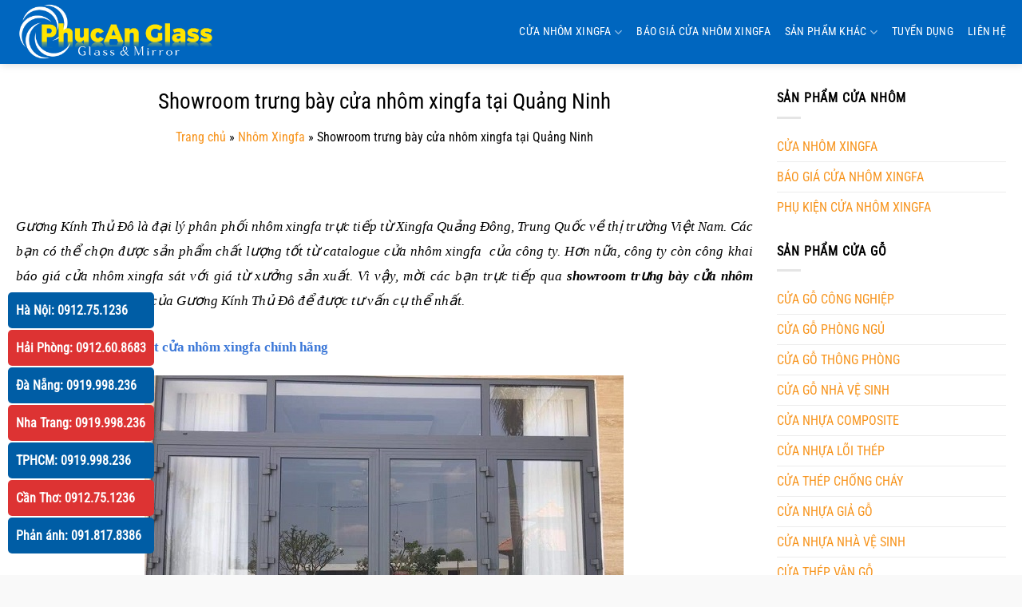

--- FILE ---
content_type: text/html; charset=UTF-8
request_url: https://cuanhomxingfa.biz/showroom-trung-bay-cua-nhom-xingfa-tai-quang-ninh.html
body_size: 23409
content:
<!DOCTYPE html>
<!--[if IE 9 ]> <html lang="vi" class="ie9 loading-site no-js"> <![endif]-->
<!--[if IE 8 ]> <html lang="vi" class="ie8 loading-site no-js"> <![endif]-->
<!--[if (gte IE 9)|!(IE)]><!--><html lang="vi" class="loading-site no-js"> <!--<![endif]-->
<head>
<meta charset="UTF-8" />
<link rel="profile" href="http://gmpg.org/xfn/11" />
<link rel="pingback" href="https://cuanhomxingfa.biz/xmlrpc.php" />
<!-- <link rel="stylesheet" href="/wp-content/themes/guongdan/style.css"> -->
<link rel="stylesheet" type="text/css" href="//cuanhomxingfa.biz/wp-content/cache/wpfc-minified/22u6ko14/fx8k7.css" media="all"/>
<script>(function(html){html.className = html.className.replace(/\bno-js\b/,'js')})(document.documentElement);</script>
<meta name='robots' content='index, follow, max-image-preview:large, max-snippet:-1, max-video-preview:-1' />
<style>img:is([sizes="auto" i], [sizes^="auto," i]) { contain-intrinsic-size: 3000px 1500px }</style>
<meta name="viewport" content="width=device-width, initial-scale=1" />
<!-- This site is optimized with the Yoast SEO plugin v26.4 - https://yoast.com/wordpress/plugins/seo/ -->
<title>Showroom trưng bày cửa nhôm xingfa tại Quảng Ninh</title>
<meta name="description" content="Gương Kính Thủ Đô mời các bạn đến showroom trưng bày cửa nhôm xingfa tại Quảng Ninh để có thể trực tiếp chiêm ngưỡng các mẫu." />
<link rel="canonical" href="https://cuanhomxingfa.biz/showroom-trung-bay-cua-nhom-xingfa-tai-quang-ninh.html" />
<meta property="og:locale" content="vi_VN" />
<meta property="og:type" content="article" />
<meta property="og:title" content="Showroom trưng bày cửa nhôm xingfa tại Quảng Ninh" />
<meta property="og:description" content="Gương Kính Thủ Đô mời các bạn đến showroom trưng bày cửa nhôm xingfa tại Quảng Ninh để có thể trực tiếp chiêm ngưỡng các mẫu." />
<meta property="og:url" content="https://cuanhomxingfa.biz/showroom-trung-bay-cua-nhom-xingfa-tai-quang-ninh.html" />
<meta property="og:site_name" content="BẢNG GIÁ CỬA NHÔM XINGFA NHẬP KHẨU CHÍNH HÃNG CỦA THỦ ĐÔ GROUP" />
<meta property="article:published_time" content="2019-11-25T03:27:01+00:00" />
<meta property="article:modified_time" content="2020-04-17T15:11:43+00:00" />
<meta property="og:image" content="https://cuanhomxingfa.biz/wp-content/uploads/2019/11/showroom-trung-bay-cua-nhom-xingfa-tai-bac-ninh-3-1.jpg" />
<meta property="og:image:width" content="850" />
<meta property="og:image:height" content="570" />
<meta property="og:image:type" content="image/jpeg" />
<meta name="author" content="Cửa Nhôm Xingfa" />
<meta name="twitter:card" content="summary_large_image" />
<meta name="twitter:label1" content="Được viết bởi" />
<meta name="twitter:data1" content="Cửa Nhôm Xingfa" />
<meta name="twitter:label2" content="Ước tính thời gian đọc" />
<meta name="twitter:data2" content="4 phút" />
<script type="application/ld+json" class="yoast-schema-graph">{"@context":"https://schema.org","@graph":[{"@type":"Article","@id":"https://cuanhomxingfa.biz/showroom-trung-bay-cua-nhom-xingfa-tai-quang-ninh.html#article","isPartOf":{"@id":"https://cuanhomxingfa.biz/showroom-trung-bay-cua-nhom-xingfa-tai-quang-ninh.html"},"author":{"name":"Cửa Nhôm Xingfa","@id":"https://cuanhomxingfa.biz/#/schema/person/8598a17c9e6a341e3e9ff42e7160b72c"},"headline":"Showroom trưng bày cửa nhôm xingfa tại Quảng Ninh","datePublished":"2019-11-25T03:27:01+00:00","dateModified":"2020-04-17T15:11:43+00:00","mainEntityOfPage":{"@id":"https://cuanhomxingfa.biz/showroom-trung-bay-cua-nhom-xingfa-tai-quang-ninh.html"},"wordCount":759,"publisher":{"@id":"https://cuanhomxingfa.biz/#organization"},"image":{"@id":"https://cuanhomxingfa.biz/showroom-trung-bay-cua-nhom-xingfa-tai-quang-ninh.html#primaryimage"},"thumbnailUrl":"https://cuanhomxingfa.biz/wp-content/uploads/2019/11/showroom-trung-bay-cua-nhom-xingfa-tai-bac-ninh-3-1.jpg","articleSection":["Nhôm Xingfa"],"inLanguage":"vi"},{"@type":"WebPage","@id":"https://cuanhomxingfa.biz/showroom-trung-bay-cua-nhom-xingfa-tai-quang-ninh.html","url":"https://cuanhomxingfa.biz/showroom-trung-bay-cua-nhom-xingfa-tai-quang-ninh.html","name":"Showroom trưng bày cửa nhôm xingfa tại Quảng Ninh","isPartOf":{"@id":"https://cuanhomxingfa.biz/#website"},"primaryImageOfPage":{"@id":"https://cuanhomxingfa.biz/showroom-trung-bay-cua-nhom-xingfa-tai-quang-ninh.html#primaryimage"},"image":{"@id":"https://cuanhomxingfa.biz/showroom-trung-bay-cua-nhom-xingfa-tai-quang-ninh.html#primaryimage"},"thumbnailUrl":"https://cuanhomxingfa.biz/wp-content/uploads/2019/11/showroom-trung-bay-cua-nhom-xingfa-tai-bac-ninh-3-1.jpg","datePublished":"2019-11-25T03:27:01+00:00","dateModified":"2020-04-17T15:11:43+00:00","description":"Gương Kính Thủ Đô mời các bạn đến showroom trưng bày cửa nhôm xingfa tại Quảng Ninh để có thể trực tiếp chiêm ngưỡng các mẫu.","breadcrumb":{"@id":"https://cuanhomxingfa.biz/showroom-trung-bay-cua-nhom-xingfa-tai-quang-ninh.html#breadcrumb"},"inLanguage":"vi","potentialAction":[{"@type":"ReadAction","target":["https://cuanhomxingfa.biz/showroom-trung-bay-cua-nhom-xingfa-tai-quang-ninh.html"]}]},{"@type":"ImageObject","inLanguage":"vi","@id":"https://cuanhomxingfa.biz/showroom-trung-bay-cua-nhom-xingfa-tai-quang-ninh.html#primaryimage","url":"https://cuanhomxingfa.biz/wp-content/uploads/2019/11/showroom-trung-bay-cua-nhom-xingfa-tai-bac-ninh-3-1.jpg","contentUrl":"https://cuanhomxingfa.biz/wp-content/uploads/2019/11/showroom-trung-bay-cua-nhom-xingfa-tai-bac-ninh-3-1.jpg","width":850,"height":570},{"@type":"BreadcrumbList","@id":"https://cuanhomxingfa.biz/showroom-trung-bay-cua-nhom-xingfa-tai-quang-ninh.html#breadcrumb","itemListElement":[{"@type":"ListItem","position":1,"name":"Trang chủ","item":"https://cuanhomxingfa.biz/"},{"@type":"ListItem","position":2,"name":"Nhôm Xingfa","item":"https://cuanhomxingfa.biz/nhom-xingfa"},{"@type":"ListItem","position":3,"name":"Showroom trưng bày cửa nhôm xingfa tại Quảng Ninh"}]},{"@type":"WebSite","@id":"https://cuanhomxingfa.biz/#website","url":"https://cuanhomxingfa.biz/","name":"BẢNG GIÁ CỬA NHÔM XINGFA NHẬP KHẨU CHÍNH HÃNG CỦA THỦ ĐÔ GROUP","description":"Giải pháp tổng thể về cửa nhôm Xingfa nhập khẩu","publisher":{"@id":"https://cuanhomxingfa.biz/#organization"},"potentialAction":[{"@type":"SearchAction","target":{"@type":"EntryPoint","urlTemplate":"https://cuanhomxingfa.biz/?s={search_term_string}"},"query-input":{"@type":"PropertyValueSpecification","valueRequired":true,"valueName":"search_term_string"}}],"inLanguage":"vi"},{"@type":"Organization","@id":"https://cuanhomxingfa.biz/#organization","name":"THỦ ĐÔ GLASS","url":"https://cuanhomxingfa.biz/","logo":{"@type":"ImageObject","inLanguage":"vi","@id":"https://cuanhomxingfa.biz/#/schema/logo/image/","url":"http://cuanhomxingfa.biz/wp-content/uploads/2019/11/NHOM-KINH-THU-DO.png","contentUrl":"http://cuanhomxingfa.biz/wp-content/uploads/2019/11/NHOM-KINH-THU-DO.png","width":520,"height":183,"caption":"THỦ ĐÔ GLASS"},"image":{"@id":"https://cuanhomxingfa.biz/#/schema/logo/image/"}},{"@type":"Person","@id":"https://cuanhomxingfa.biz/#/schema/person/8598a17c9e6a341e3e9ff42e7160b72c","name":"Cửa Nhôm Xingfa","image":{"@type":"ImageObject","inLanguage":"vi","@id":"https://cuanhomxingfa.biz/#/schema/person/image/","url":"https://secure.gravatar.com/avatar/2d38dcf9c5e8c8ed4655c6c36ff53d5b777cee853a7f2e0a1b568b69c5852eec?s=96&d=mm&r=g","contentUrl":"https://secure.gravatar.com/avatar/2d38dcf9c5e8c8ed4655c6c36ff53d5b777cee853a7f2e0a1b568b69c5852eec?s=96&d=mm&r=g","caption":"Cửa Nhôm Xingfa"},"url":"https://cuanhomxingfa.biz/author/admin-2"}]}</script>
<!-- / Yoast SEO plugin. -->
<link rel='prefetch' href='https://cuanhomxingfa.biz/wp-content/themes/flatsome/assets/js/flatsome.js?ver=51d1c732cb1803d92751' />
<link rel='prefetch' href='https://cuanhomxingfa.biz/wp-content/themes/flatsome/assets/js/chunk.slider.js?ver=3.19.2' />
<link rel='prefetch' href='https://cuanhomxingfa.biz/wp-content/themes/flatsome/assets/js/chunk.popups.js?ver=3.19.2' />
<link rel='prefetch' href='https://cuanhomxingfa.biz/wp-content/themes/flatsome/assets/js/chunk.tooltips.js?ver=3.19.2' />
<link rel='prefetch' href='https://cuanhomxingfa.biz/wp-content/themes/flatsome/assets/js/woocommerce.js?ver=60a299668ea84c875077' />
<link rel="alternate" type="application/rss+xml" title="Dòng thông tin BẢNG GIÁ CỬA NHÔM XINGFA NHẬP KHẨU CHÍNH HÃNG CỦA THỦ ĐÔ GROUP &raquo;" href="https://cuanhomxingfa.biz/feed" />
<link rel="alternate" type="application/rss+xml" title="BẢNG GIÁ CỬA NHÔM XINGFA NHẬP KHẨU CHÍNH HÃNG CỦA THỦ ĐÔ GROUP &raquo; Dòng bình luận" href="https://cuanhomxingfa.biz/comments/feed" />
<style id='wp-block-library-inline-css' type='text/css'>
:root{--wp-admin-theme-color:#007cba;--wp-admin-theme-color--rgb:0,124,186;--wp-admin-theme-color-darker-10:#006ba1;--wp-admin-theme-color-darker-10--rgb:0,107,161;--wp-admin-theme-color-darker-20:#005a87;--wp-admin-theme-color-darker-20--rgb:0,90,135;--wp-admin-border-width-focus:2px;--wp-block-synced-color:#7a00df;--wp-block-synced-color--rgb:122,0,223;--wp-bound-block-color:var(--wp-block-synced-color)}@media (min-resolution:192dpi){:root{--wp-admin-border-width-focus:1.5px}}.wp-element-button{cursor:pointer}:root{--wp--preset--font-size--normal:16px;--wp--preset--font-size--huge:42px}:root .has-very-light-gray-background-color{background-color:#eee}:root .has-very-dark-gray-background-color{background-color:#313131}:root .has-very-light-gray-color{color:#eee}:root .has-very-dark-gray-color{color:#313131}:root .has-vivid-green-cyan-to-vivid-cyan-blue-gradient-background{background:linear-gradient(135deg,#00d084,#0693e3)}:root .has-purple-crush-gradient-background{background:linear-gradient(135deg,#34e2e4,#4721fb 50%,#ab1dfe)}:root .has-hazy-dawn-gradient-background{background:linear-gradient(135deg,#faaca8,#dad0ec)}:root .has-subdued-olive-gradient-background{background:linear-gradient(135deg,#fafae1,#67a671)}:root .has-atomic-cream-gradient-background{background:linear-gradient(135deg,#fdd79a,#004a59)}:root .has-nightshade-gradient-background{background:linear-gradient(135deg,#330968,#31cdcf)}:root .has-midnight-gradient-background{background:linear-gradient(135deg,#020381,#2874fc)}.has-regular-font-size{font-size:1em}.has-larger-font-size{font-size:2.625em}.has-normal-font-size{font-size:var(--wp--preset--font-size--normal)}.has-huge-font-size{font-size:var(--wp--preset--font-size--huge)}.has-text-align-center{text-align:center}.has-text-align-left{text-align:left}.has-text-align-right{text-align:right}#end-resizable-editor-section{display:none}.aligncenter{clear:both}.items-justified-left{justify-content:flex-start}.items-justified-center{justify-content:center}.items-justified-right{justify-content:flex-end}.items-justified-space-between{justify-content:space-between}.screen-reader-text{border:0;clip-path:inset(50%);height:1px;margin:-1px;overflow:hidden;padding:0;position:absolute;width:1px;word-wrap:normal!important}.screen-reader-text:focus{background-color:#ddd;clip-path:none;color:#444;display:block;font-size:1em;height:auto;left:5px;line-height:normal;padding:15px 23px 14px;text-decoration:none;top:5px;width:auto;z-index:100000}html :where(.has-border-color){border-style:solid}html :where([style*=border-top-color]){border-top-style:solid}html :where([style*=border-right-color]){border-right-style:solid}html :where([style*=border-bottom-color]){border-bottom-style:solid}html :where([style*=border-left-color]){border-left-style:solid}html :where([style*=border-width]){border-style:solid}html :where([style*=border-top-width]){border-top-style:solid}html :where([style*=border-right-width]){border-right-style:solid}html :where([style*=border-bottom-width]){border-bottom-style:solid}html :where([style*=border-left-width]){border-left-style:solid}html :where(img[class*=wp-image-]){height:auto;max-width:100%}:where(figure){margin:0 0 1em}html :where(.is-position-sticky){--wp-admin--admin-bar--position-offset:var(--wp-admin--admin-bar--height,0px)}@media screen and (max-width:600px){html :where(.is-position-sticky){--wp-admin--admin-bar--position-offset:0px}}
</style>
<!-- <link rel='stylesheet' id='contact-form-7-css' href='https://cuanhomxingfa.biz/wp-content/plugins/contact-form-7/includes/css/styles.css?ver=6.1.3' type='text/css' media='all' /> -->
<!-- <link rel='stylesheet' id='toc-screen-css' href='https://cuanhomxingfa.biz/wp-content/plugins/table-of-contents-plus/screen.min.css?ver=2411.1' type='text/css' media='all' /> -->
<link rel="stylesheet" type="text/css" href="//cuanhomxingfa.biz/wp-content/cache/wpfc-minified/4rj218u/fx8k7.css" media="all"/>
<style id='woocommerce-inline-inline-css' type='text/css'>
.woocommerce form .form-row .required { visibility: visible; }
</style>
<!-- <link rel='stylesheet' id='brands-styles-css' href='https://cuanhomxingfa.biz/wp-content/plugins/woocommerce/assets/css/brands.css?ver=10.3.5' type='text/css' media='all' /> -->
<!-- <link rel='stylesheet' id='flatsome-main-css' href='https://cuanhomxingfa.biz/wp-content/themes/flatsome/assets/css/flatsome.css?ver=3.19.2' type='text/css' media='all' /> -->
<link rel="stylesheet" type="text/css" href="//cuanhomxingfa.biz/wp-content/cache/wpfc-minified/dj3pupre/fx8k7.css" media="all"/>
<style id='flatsome-main-inline-css' type='text/css'>
@font-face {
font-family: "fl-icons";
font-display: block;
src: url(https://cuanhomxingfa.biz/wp-content/themes/flatsome/assets/css/icons/fl-icons.eot?v=3.19.2);
src:
url(https://cuanhomxingfa.biz/wp-content/themes/flatsome/assets/css/icons/fl-icons.eot#iefix?v=3.19.2) format("embedded-opentype"),
url(https://cuanhomxingfa.biz/wp-content/themes/flatsome/assets/css/icons/fl-icons.woff2?v=3.19.2) format("woff2"),
url(https://cuanhomxingfa.biz/wp-content/themes/flatsome/assets/css/icons/fl-icons.ttf?v=3.19.2) format("truetype"),
url(https://cuanhomxingfa.biz/wp-content/themes/flatsome/assets/css/icons/fl-icons.woff?v=3.19.2) format("woff"),
url(https://cuanhomxingfa.biz/wp-content/themes/flatsome/assets/css/icons/fl-icons.svg?v=3.19.2#fl-icons) format("svg");
}
</style>
<!-- <link rel='stylesheet' id='flatsome-shop-css' href='https://cuanhomxingfa.biz/wp-content/themes/flatsome/assets/css/flatsome-shop.css?ver=3.19.2' type='text/css' media='all' /> -->
<!-- <link rel='stylesheet' id='flatsome-style-css' href='https://cuanhomxingfa.biz/wp-content/themes/guongdan/style.css?ver=3.0' type='text/css' media='all' /> -->
<link rel="stylesheet" type="text/css" href="//cuanhomxingfa.biz/wp-content/cache/wpfc-minified/21q01yrq/fx8k7.css" media="all"/>
<script src='//cuanhomxingfa.biz/wp-content/cache/wpfc-minified/9a2cig08/fx8k7.js' type="text/javascript"></script>
<!-- <script type="text/javascript" src="https://cuanhomxingfa.biz/wp-includes/js/jquery/jquery.min.js?ver=3.7.1" id="jquery-core-js"></script> -->
<!-- <script type="text/javascript" src="https://cuanhomxingfa.biz/wp-includes/js/jquery/jquery-migrate.min.js?ver=3.4.1" id="jquery-migrate-js"></script> -->
<!-- <script type="text/javascript" src="https://cuanhomxingfa.biz/wp-content/plugins/woocommerce/assets/js/jquery-blockui/jquery.blockUI.min.js?ver=2.7.0-wc.10.3.5" id="wc-jquery-blockui-js" data-wp-strategy="defer"></script> -->
<script type="text/javascript" id="wc-add-to-cart-js-extra">
/* <![CDATA[ */
var wc_add_to_cart_params = {"ajax_url":"\/wp-admin\/admin-ajax.php","wc_ajax_url":"\/?wc-ajax=%%endpoint%%","i18n_view_cart":"Xem gi\u1ecf h\u00e0ng","cart_url":"https:\/\/cuanhomxingfa.biz\/gio-hang","is_cart":"","cart_redirect_after_add":"no"};
/* ]]> */
</script>
<script src='//cuanhomxingfa.biz/wp-content/cache/wpfc-minified/qt4vnefe/fx8k7.js' type="text/javascript"></script>
<!-- <script type="text/javascript" src="https://cuanhomxingfa.biz/wp-content/plugins/woocommerce/assets/js/frontend/add-to-cart.min.js?ver=10.3.5" id="wc-add-to-cart-js" defer="defer" data-wp-strategy="defer"></script> -->
<!-- <script type="text/javascript" src="https://cuanhomxingfa.biz/wp-content/plugins/woocommerce/assets/js/js-cookie/js.cookie.min.js?ver=2.1.4-wc.10.3.5" id="wc-js-cookie-js" data-wp-strategy="defer"></script> -->
<link rel="https://api.w.org/" href="https://cuanhomxingfa.biz/wp-json/" /><link rel="alternate" title="JSON" type="application/json" href="https://cuanhomxingfa.biz/wp-json/wp/v2/posts/3881" /><link rel="EditURI" type="application/rsd+xml" title="RSD" href="https://cuanhomxingfa.biz/xmlrpc.php?rsd" />
<meta name="generator" content="WordPress 6.8.3" />
<meta name="generator" content="WooCommerce 10.3.5" />
<link rel='shortlink' href='https://cuanhomxingfa.biz/?p=3881' />
<link rel="alternate" title="oNhúng (JSON)" type="application/json+oembed" href="https://cuanhomxingfa.biz/wp-json/oembed/1.0/embed?url=https%3A%2F%2Fcuanhomxingfa.biz%2Fshowroom-trung-bay-cua-nhom-xingfa-tai-quang-ninh.html" />
<link rel="alternate" title="oNhúng (XML)" type="text/xml+oembed" href="https://cuanhomxingfa.biz/wp-json/oembed/1.0/embed?url=https%3A%2F%2Fcuanhomxingfa.biz%2Fshowroom-trung-bay-cua-nhom-xingfa-tai-quang-ninh.html&#038;format=xml" />
<meta name="google-site-verification" content="mJbCy9HpGqiTH_UCqipYcgTKVmFKe9kktKKICP3H_mc" />
<!-- Global site tag (gtag.js) - Google Analytics -->
<script async src="https://www.googletagmanager.com/gtag/js?id=UA-19094817-55"></script>
<script>
window.dataLayer = window.dataLayer || [];
function gtag(){dataLayer.push(arguments);}
gtag('js', new Date());
gtag('config', 'UA-19094817-55');
</script>
<!-- Global site tag (gtag.js) - Google Ads: 938841932 -->
<script async src="https://www.googletagmanager.com/gtag/js?id=AW-938841932"></script>
<script>
window.dataLayer = window.dataLayer || [];
function gtag(){dataLayer.push(arguments);}
gtag('js', new Date());
gtag('config', 'AW-938841932');
</script>
<!-- Facebook Pixel Code -->
<script>
!function(f,b,e,v,n,t,s){if(f.fbq)return;n=f.fbq=function(){n.callMethod?
n.callMethod.apply(n,arguments):n.queue.push(arguments)};if(!f._fbq)f._fbq=n;
n.push=n;n.loaded=!0;n.version='2.0';n.queue=[];t=b.createElement(e);t.async=!0;
t.src=v;s=b.getElementsByTagName(e)[0];s.parentNode.insertBefore(t,s)}(window,
document,'script','https://connect.facebook.net/en_US/fbevents.js');
fbq('init', '336314577113634');
fbq('track', 'PageView');
</script>
<noscript><img height="1" width="1" style="display:none"
src="https://www.facebook.com/tr?id=336314577113634&ev=PageView&noscript=1"
/></noscript>
<!-- DO NOT MODIFY -->
<!-- End Facebook Pixel Code -->
<script type="application/ld+json">
{
"@context": "https://schema.org",
"@type": "LocalBusiness",
"name": "Cửa Nhôm Kính Xingfa Thủ Đô Glass",
"image": "https://pbs.twimg.com/profile_images/1238427309780000769/SMfLxNBd_400x400.jpg",
"@id": "https://www.google.com/maps/place/C%E1%BB%ACA+NH%C3%94M+K%C3%8DNH+XINGFA+-+TH%E1%BB%A6+%C4%90%C3%94+GLASS/@20.9590696,105.8018133,15z/data=!4m8!1m2!2m1!1zY-G7rWEgbmjDtG0ga8OtbmggeGluZ2ZhIHRo4bunIMSRw7QgZ2xhc3M!3m4!1s0x3135abe2e56f4d6f:0x2c5494bd06d17205!8m2!3d20.9571175!4d105.7920287?hl=vi-VN",
"url": "https://cuanhomxingfa.biz/",
"description":"Báo Giá Cửa Nhôm Xingfa, Cửa Nhôm Kính Xingfa Thủ Đô Glass ⭐ Nhập Khẩu ⭐ Chính Hãng ⭐ Giá Rẻ Tem Đỏ 2020 ☎ LH: 091.817.8386",
"mainEntityOfPage":"https://cuanhomxingfa.biz/",
"telephone": "091.817.8386",
"priceRange": "$$",
"paymentAccepted":"Cash, Credit Card, Cryptocurrency, Local Exchange Tradings System, etc.",
"address": {
"@type": "PostalAddress",
"streetAddress": "Tòa Nhà HH01B - Khu Đô Thị Thanh Hà - Hà Đông - Hà Nội",
"addressLocality": "Hà Nội",
"postalCode": "100000",
"addressCountry": "VN"
},
"geo": {
"@type": "GeoCoordinates",
"latitude": 20.9590696,
"longitude": 105.8018133
},
"openingHoursSpecification": {
"@type": "OpeningHoursSpecification",
"dayOfWeek": [
"Monday",
"Tuesday",
"Wednesday",
"Thursday",
"Friday",
"Saturday",
"Sunday"
],
"opens": "08:00",
"closes": "17:30"
},
"sameAs": [
"	https://www.youtube.com/channel/UCfrn0LXaPLdIRvjyc6E7_ig	",
"	https://cuanhomxingfatd.blogspot.com	",
"	https://cuanhomxingfatd.wordpress.com	",
"	https://cuanhomxingfatd.tumblr.com	",
"	https://twitter.com/cuanhomxingfatd	",
"	https://www.reddit.com/user/cuanhomxingfatd	"
]
}
</script>
<script src="//s1.what-on.com/widget/service-v2.js?key=MBfLl" async="async"></script>
<noscript><style>.woocommerce-product-gallery{ opacity: 1 !important; }</style></noscript>
<link rel="icon" href="https://cuanhomxingfa.biz/wp-content/uploads/2021/02/cropped-logo-phucanglass-32x32.jpg" sizes="32x32" />
<link rel="icon" href="https://cuanhomxingfa.biz/wp-content/uploads/2021/02/cropped-logo-phucanglass-192x192.jpg" sizes="192x192" />
<link rel="apple-touch-icon" href="https://cuanhomxingfa.biz/wp-content/uploads/2021/02/cropped-logo-phucanglass-180x180.jpg" />
<meta name="msapplication-TileImage" content="https://cuanhomxingfa.biz/wp-content/uploads/2021/02/cropped-logo-phucanglass-270x270.jpg" />
<style id="custom-css" type="text/css">:root {--primary-color: #0066bf;--fs-color-primary: #0066bf;--fs-color-secondary: #d26e4b;--fs-color-success: #7a9c59;--fs-color-alert: #b20000;--fs-experimental-link-color: #f7941d;--fs-experimental-link-color-hover: #111;}.tooltipster-base {--tooltip-color: #fff;--tooltip-bg-color: #000;}.off-canvas-right .mfp-content, .off-canvas-left .mfp-content {--drawer-width: 300px;}.off-canvas .mfp-content.off-canvas-cart {--drawer-width: 360px;}.container-width, .full-width .ubermenu-nav, .container, .row{max-width: 1270px}.row.row-collapse{max-width: 1240px}.row.row-small{max-width: 1262.5px}.row.row-large{max-width: 1300px}.header-main{height: 80px}#logo img{max-height: 80px}#logo{width:280px;}.header-bottom{min-height: 40px}.header-top{min-height: 30px}.transparent .header-main{height: 265px}.transparent #logo img{max-height: 265px}.has-transparent + .page-title:first-of-type,.has-transparent + #main > .page-title,.has-transparent + #main > div > .page-title,.has-transparent + #main .page-header-wrapper:first-of-type .page-title{padding-top: 265px;}.header.show-on-scroll,.stuck .header-main{height:55px!important}.stuck #logo img{max-height: 55px!important}.search-form{ width: 60%;}.header-bg-color {background-color: #0066bf}.header-bottom {background-color: #f9f9f9}.header-main .nav > li > a{line-height: 60px }.stuck .header-main .nav > li > a{line-height: 30px }@media (max-width: 549px) {.header-main{height: 70px}#logo img{max-height: 70px}}.nav-dropdown-has-arrow.nav-dropdown-has-border li.has-dropdown:before{border-bottom-color: #ffffff;}.nav .nav-dropdown{border-color: #ffffff }.nav-dropdown{font-size:95%}.nav-dropdown-has-arrow li.has-dropdown:after{border-bottom-color: #ffffff;}.nav .nav-dropdown{background-color: #ffffff}body{color: #000000}h1,h2,h3,h4,h5,h6,.heading-font{color: #000000;}body{font-size: 100%;}@media screen and (max-width: 549px){body{font-size: 100%;}}body{font-family: "Roboto Condensed", sans-serif;}body {font-weight: 400;font-style: normal;}.nav > li > a {font-family: "Roboto Condensed", sans-serif;}.mobile-sidebar-levels-2 .nav > li > ul > li > a {font-family: "Roboto Condensed", sans-serif;}.nav > li > a,.mobile-sidebar-levels-2 .nav > li > ul > li > a {font-weight: 400;font-style: normal;}h1,h2,h3,h4,h5,h6,.heading-font, .off-canvas-center .nav-sidebar.nav-vertical > li > a{font-family: "Roboto Condensed", sans-serif;}h1,h2,h3,h4,h5,h6,.heading-font,.banner h1,.banner h2 {font-weight: 400;font-style: normal;}.alt-font{font-family: "Dancing Script", sans-serif;}.alt-font {font-weight: 400!important;font-style: normal!important;}.breadcrumbs{text-transform: none;}button,.button{text-transform: none;}.section-title span{text-transform: none;}h3.widget-title,span.widget-title{text-transform: none;}.header:not(.transparent) .header-nav-main.nav > li > a {color: #ffffff;}.header:not(.transparent) .header-nav-main.nav > li > a:hover,.header:not(.transparent) .header-nav-main.nav > li.active > a,.header:not(.transparent) .header-nav-main.nav > li.current > a,.header:not(.transparent) .header-nav-main.nav > li > a.active,.header:not(.transparent) .header-nav-main.nav > li > a.current{color: #eeee22;}.header-nav-main.nav-line-bottom > li > a:before,.header-nav-main.nav-line-grow > li > a:before,.header-nav-main.nav-line > li > a:before,.header-nav-main.nav-box > li > a:hover,.header-nav-main.nav-box > li.active > a,.header-nav-main.nav-pills > li > a:hover,.header-nav-main.nav-pills > li.active > a{color:#FFF!important;background-color: #eeee22;}.header:not(.transparent) .header-bottom-nav.nav > li > a{color: #000000;}.header:not(.transparent) .header-bottom-nav.nav > li > a:hover,.header:not(.transparent) .header-bottom-nav.nav > li.active > a,.header:not(.transparent) .header-bottom-nav.nav > li.current > a,.header:not(.transparent) .header-bottom-nav.nav > li > a.active,.header:not(.transparent) .header-bottom-nav.nav > li > a.current{color: #dd3333;}.header-bottom-nav.nav-line-bottom > li > a:before,.header-bottom-nav.nav-line-grow > li > a:before,.header-bottom-nav.nav-line > li > a:before,.header-bottom-nav.nav-box > li > a:hover,.header-bottom-nav.nav-box > li.active > a,.header-bottom-nav.nav-pills > li > a:hover,.header-bottom-nav.nav-pills > li.active > a{color:#FFF!important;background-color: #dd3333;}.shop-page-title.featured-title .title-overlay{background-color: #000000;}.current .breadcrumb-step, [data-icon-label]:after, .button#place_order,.button.checkout,.checkout-button,.single_add_to_cart_button.button, .sticky-add-to-cart-select-options-button{background-color: #f9f9f9!important }.badge-inner.on-sale{background-color: #dd3333}.badge-inner.new-bubble{background-color: #dd3333}.star-rating span:before,.star-rating:before, .woocommerce-page .star-rating:before, .stars a:hover:after, .stars a.active:after{color: #dd3333}@media screen and (min-width: 550px){.products .box-vertical .box-image{min-width: 247px!important;width: 247px!important;}}.header-main .social-icons,.header-main .cart-icon strong,.header-main .menu-title,.header-main .header-button > .button.is-outline,.header-main .nav > li > a > i:not(.icon-angle-down){color: #ffffff!important;}.header-main .header-button > .button.is-outline,.header-main .cart-icon strong:after,.header-main .cart-icon strong{border-color: #ffffff!important;}.header-main .header-button > .button:not(.is-outline){background-color: #ffffff!important;}.header-main .current-dropdown .cart-icon strong,.header-main .header-button > .button:hover,.header-main .header-button > .button:hover i,.header-main .header-button > .button:hover span{color:#FFF!important;}.header-main .menu-title:hover,.header-main .social-icons a:hover,.header-main .header-button > .button.is-outline:hover,.header-main .nav > li > a:hover > i:not(.icon-angle-down){color: #eeee22!important;}.header-main .current-dropdown .cart-icon strong,.header-main .header-button > .button:hover{background-color: #eeee22!important;}.header-main .current-dropdown .cart-icon strong:after,.header-main .current-dropdown .cart-icon strong,.header-main .header-button > .button:hover{border-color: #eeee22!important;}.absolute-footer, html{background-color: #f9f9f9}.nav-vertical-fly-out > li + li {border-top-width: 1px; border-top-style: solid;}/* Custom CSS */.hotline1, .hotline2 {position:fixed;left:10px;min-width:210px!important;z-index:999;}.hotline1 {bottom:55px;}.hotline2 {bottom: 10px;background: #005ca5!important;}strong, b {font-weight:bold;}.backlink-item {position:fixed;bottom:10px;right:10px;padding:10px;}/* Custom CSS Mobile */@media (max-width: 549px){.postsview img {width:100%!important;height:auto;}.bottombar {bottom: -10px!important;position:fixed;z-index:999;}.product-small {padding:5px!important;}.mobilehidden {display:none!important;}#logo img {margin-top: 5px;margin-bottom:5px;border-radius:5px;}.stuck #logo img {max-height: 50px !important;border-radius:0;}.backlinks {bottom:50px!important;}}.label-new.menu-item > a:after{content:"Mới";}.label-hot.menu-item > a:after{content:"Thịnh hành";}.label-sale.menu-item > a:after{content:"Giảm giá";}.label-popular.menu-item > a:after{content:"Phổ biến";}</style><style id="kirki-inline-styles">/* cyrillic-ext */
@font-face {
font-family: 'Roboto Condensed';
font-style: normal;
font-weight: 400;
font-display: swap;
src: url(https://cuanhomxingfa.biz/wp-content/fonts/roboto-condensed/ieVo2ZhZI2eCN5jzbjEETS9weq8-_d6T_POl0fRJeyWyosBD5XxxKA.woff2) format('woff2');
unicode-range: U+0460-052F, U+1C80-1C8A, U+20B4, U+2DE0-2DFF, U+A640-A69F, U+FE2E-FE2F;
}
/* cyrillic */
@font-face {
font-family: 'Roboto Condensed';
font-style: normal;
font-weight: 400;
font-display: swap;
src: url(https://cuanhomxingfa.biz/wp-content/fonts/roboto-condensed/ieVo2ZhZI2eCN5jzbjEETS9weq8-_d6T_POl0fRJeyWyosBK5XxxKA.woff2) format('woff2');
unicode-range: U+0301, U+0400-045F, U+0490-0491, U+04B0-04B1, U+2116;
}
/* greek-ext */
@font-face {
font-family: 'Roboto Condensed';
font-style: normal;
font-weight: 400;
font-display: swap;
src: url(https://cuanhomxingfa.biz/wp-content/fonts/roboto-condensed/ieVo2ZhZI2eCN5jzbjEETS9weq8-_d6T_POl0fRJeyWyosBC5XxxKA.woff2) format('woff2');
unicode-range: U+1F00-1FFF;
}
/* greek */
@font-face {
font-family: 'Roboto Condensed';
font-style: normal;
font-weight: 400;
font-display: swap;
src: url(https://cuanhomxingfa.biz/wp-content/fonts/roboto-condensed/ieVo2ZhZI2eCN5jzbjEETS9weq8-_d6T_POl0fRJeyWyosBN5XxxKA.woff2) format('woff2');
unicode-range: U+0370-0377, U+037A-037F, U+0384-038A, U+038C, U+038E-03A1, U+03A3-03FF;
}
/* vietnamese */
@font-face {
font-family: 'Roboto Condensed';
font-style: normal;
font-weight: 400;
font-display: swap;
src: url(https://cuanhomxingfa.biz/wp-content/fonts/roboto-condensed/ieVo2ZhZI2eCN5jzbjEETS9weq8-_d6T_POl0fRJeyWyosBB5XxxKA.woff2) format('woff2');
unicode-range: U+0102-0103, U+0110-0111, U+0128-0129, U+0168-0169, U+01A0-01A1, U+01AF-01B0, U+0300-0301, U+0303-0304, U+0308-0309, U+0323, U+0329, U+1EA0-1EF9, U+20AB;
}
/* latin-ext */
@font-face {
font-family: 'Roboto Condensed';
font-style: normal;
font-weight: 400;
font-display: swap;
src: url(https://cuanhomxingfa.biz/wp-content/fonts/roboto-condensed/ieVo2ZhZI2eCN5jzbjEETS9weq8-_d6T_POl0fRJeyWyosBA5XxxKA.woff2) format('woff2');
unicode-range: U+0100-02BA, U+02BD-02C5, U+02C7-02CC, U+02CE-02D7, U+02DD-02FF, U+0304, U+0308, U+0329, U+1D00-1DBF, U+1E00-1E9F, U+1EF2-1EFF, U+2020, U+20A0-20AB, U+20AD-20C0, U+2113, U+2C60-2C7F, U+A720-A7FF;
}
/* latin */
@font-face {
font-family: 'Roboto Condensed';
font-style: normal;
font-weight: 400;
font-display: swap;
src: url(https://cuanhomxingfa.biz/wp-content/fonts/roboto-condensed/ieVo2ZhZI2eCN5jzbjEETS9weq8-_d6T_POl0fRJeyWyosBO5Xw.woff2) format('woff2');
unicode-range: U+0000-00FF, U+0131, U+0152-0153, U+02BB-02BC, U+02C6, U+02DA, U+02DC, U+0304, U+0308, U+0329, U+2000-206F, U+20AC, U+2122, U+2191, U+2193, U+2212, U+2215, U+FEFF, U+FFFD;
}/* vietnamese */
@font-face {
font-family: 'Dancing Script';
font-style: normal;
font-weight: 400;
font-display: swap;
src: url(https://cuanhomxingfa.biz/wp-content/fonts/dancing-script/If2cXTr6YS-zF4S-kcSWSVi_sxjsohD9F50Ruu7BMSo3Rep8ltA.woff2) format('woff2');
unicode-range: U+0102-0103, U+0110-0111, U+0128-0129, U+0168-0169, U+01A0-01A1, U+01AF-01B0, U+0300-0301, U+0303-0304, U+0308-0309, U+0323, U+0329, U+1EA0-1EF9, U+20AB;
}
/* latin-ext */
@font-face {
font-family: 'Dancing Script';
font-style: normal;
font-weight: 400;
font-display: swap;
src: url(https://cuanhomxingfa.biz/wp-content/fonts/dancing-script/If2cXTr6YS-zF4S-kcSWSVi_sxjsohD9F50Ruu7BMSo3ROp8ltA.woff2) format('woff2');
unicode-range: U+0100-02BA, U+02BD-02C5, U+02C7-02CC, U+02CE-02D7, U+02DD-02FF, U+0304, U+0308, U+0329, U+1D00-1DBF, U+1E00-1E9F, U+1EF2-1EFF, U+2020, U+20A0-20AB, U+20AD-20C0, U+2113, U+2C60-2C7F, U+A720-A7FF;
}
/* latin */
@font-face {
font-family: 'Dancing Script';
font-style: normal;
font-weight: 400;
font-display: swap;
src: url(https://cuanhomxingfa.biz/wp-content/fonts/dancing-script/If2cXTr6YS-zF4S-kcSWSVi_sxjsohD9F50Ruu7BMSo3Sup8.woff2) format('woff2');
unicode-range: U+0000-00FF, U+0131, U+0152-0153, U+02BB-02BC, U+02C6, U+02DA, U+02DC, U+0304, U+0308, U+0329, U+2000-206F, U+20AC, U+2122, U+2191, U+2193, U+2212, U+2215, U+FEFF, U+FFFD;
}</style></head>
<body class="wp-singular post-template-default single single-post postid-3881 single-format-standard wp-theme-flatsome wp-child-theme-guongdan theme-flatsome woocommerce-no-js full-width header-shadow lightbox nav-dropdown-has-arrow nav-dropdown-has-shadow nav-dropdown-has-border">
<a class="skip-link screen-reader-text" href="#main">Chuyển đến nội dung</a>
<div id="wrapper">
<header id="header" class="header has-sticky sticky-jump">
<div class="header-wrapper">
<div id="masthead" class="header-main nav-dark">
<div class="header-inner flex-row container logo-left medium-logo-center" role="navigation">
<!-- Logo -->
<div id="logo" class="flex-col logo">
<!-- Header logo -->
<a href="https://cuanhomxingfa.biz/" title="BẢNG GIÁ CỬA NHÔM XINGFA NHẬP KHẨU CHÍNH HÃNG CỦA THỦ ĐÔ GROUP - Giải pháp tổng thể về cửa nhôm Xingfa nhập khẩu" rel="home">
<img width="824" height="261" src="https://cuanhomxingfa.biz/wp-content/uploads/2021/02/phucAN-Glass2.png" class="header_logo header-logo" alt="BẢNG GIÁ CỬA NHÔM XINGFA NHẬP KHẨU CHÍNH HÃNG CỦA THỦ ĐÔ GROUP"/><img  width="824" height="261" src="https://cuanhomxingfa.biz/wp-content/uploads/2021/02/phucAN-Glass2.png" class="header-logo-dark" alt="BẢNG GIÁ CỬA NHÔM XINGFA NHẬP KHẨU CHÍNH HÃNG CỦA THỦ ĐÔ GROUP"/></a>
</div>
<!-- Mobile Left Elements -->
<div class="flex-col show-for-medium flex-left">
<ul class="mobile-nav nav nav-left ">
<li class="nav-icon has-icon">
<a href="#" data-open="#main-menu" data-pos="left" data-bg="main-menu-overlay" data-color="" class="is-small" aria-label="Menu" aria-controls="main-menu" aria-expanded="false">
<i class="icon-menu" ></i>
</a>
</li>
</ul>
</div>
<!-- Left Elements -->
<div class="flex-col hide-for-medium flex-left
flex-grow">
<ul class="header-nav header-nav-main nav nav-left  nav-line-bottom nav-size-medium nav-spacing-medium nav-uppercase" >
</ul>
</div>
<!-- Right Elements -->
<div class="flex-col hide-for-medium flex-right">
<ul class="header-nav header-nav-main nav nav-right  nav-line-bottom nav-size-medium nav-spacing-medium nav-uppercase">
<li id="menu-item-8438" class="menu-item menu-item-type-post_type menu-item-object-page menu-item-home menu-item-has-children menu-item-8438 menu-item-design-default has-dropdown"><a href="https://cuanhomxingfa.biz/" class="nav-top-link" aria-expanded="false" aria-haspopup="menu">CỬA NHÔM XINGFA<i class="icon-angle-down" ></i></a>
<ul class="sub-menu nav-dropdown nav-dropdown-default">
<li id="menu-item-143" class="menu-item menu-item-type-post_type menu-item-object-post menu-item-143"><a href="https://cuanhomxingfa.biz/phu-kien-cua-nhom-xingfa.html">PHỤ KIỆN CỬA NHÔM XINGFA</a></li>
</ul>
</li>
<li id="menu-item-142" class="menu-item menu-item-type-post_type menu-item-object-post menu-item-142 menu-item-design-default"><a href="https://cuanhomxingfa.biz/bao-gia-cua-nhom-xingfa.html" class="nav-top-link">BÁO GIÁ CỬA NHÔM XINGFA</a></li>
<li id="menu-item-10152" class="menu-item menu-item-type-custom menu-item-object-custom menu-item-has-children menu-item-10152 menu-item-design-default has-dropdown"><a href="#" class="nav-top-link" aria-expanded="false" aria-haspopup="menu">SẢN PHẨM KHÁC<i class="icon-angle-down" ></i></a>
<ul class="sub-menu nav-dropdown nav-dropdown-default">
<li id="menu-item-9678" class="menu-item menu-item-type-custom menu-item-object-custom menu-item-9678"><a href="https://cuanhomxingfa.biz/cua-go-cong-nghiep">CỬA GỖ CÔNG NGHIỆP</a></li>
<li id="menu-item-9679" class="menu-item menu-item-type-custom menu-item-object-custom menu-item-9679"><a href="https://cuanhomxingfa.biz/bao-gia-cua-cuon-austdoor.html">CỬA CUỐN AUSTDOOR</a></li>
<li id="menu-item-10153" class="menu-item menu-item-type-post_type menu-item-object-page menu-item-10153"><a href="https://cuanhomxingfa.biz/thang-may">THANG MÁY</a></li>
<li id="menu-item-10154" class="menu-item menu-item-type-post_type menu-item-object-page menu-item-10154"><a href="https://cuanhomxingfa.biz/rem-cua">RÈM CỬA</a></li>
<li id="menu-item-10155" class="menu-item menu-item-type-post_type menu-item-object-page menu-item-10155"><a href="https://cuanhomxingfa.biz/mai-kinh-sat-nghe-thuat">MÁI KÍNH SẮT NGHỆ THUẬT</a></li>
<li id="menu-item-10156" class="menu-item menu-item-type-post_type menu-item-object-page menu-item-10156"><a href="https://cuanhomxingfa.biz/lan-can-sat">LAN CAN SẮT</a></li>
<li id="menu-item-10158" class="menu-item menu-item-type-post_type menu-item-object-page menu-item-10158"><a href="https://cuanhomxingfa.biz/cong-sat">CỔNG SẮT</a></li>
<li id="menu-item-10157" class="menu-item menu-item-type-post_type menu-item-object-page menu-item-10157"><a href="https://cuanhomxingfa.biz/hang-rao-sat">HÀNG RÀO SẮT</a></li>
<li id="menu-item-10159" class="menu-item menu-item-type-post_type menu-item-object-page menu-item-10159"><a href="https://cuanhomxingfa.biz/cua-sat">CỬA SẮT</a></li>
<li id="menu-item-10162" class="menu-item menu-item-type-post_type menu-item-object-page menu-item-10162"><a href="https://cuanhomxingfa.biz/cau-thang-sat">CẦU THANG SẮT</a></li>
<li id="menu-item-10165" class="menu-item menu-item-type-post_type menu-item-object-page menu-item-10165"><a href="https://cuanhomxingfa.biz/tam-nhua-op-tuong">TẤM NHỰA ỐP TƯỜNG</a></li>
<li id="menu-item-10172" class="menu-item menu-item-type-post_type menu-item-object-page menu-item-10172"><a href="https://cuanhomxingfa.biz/tran-nhua-gia-go">TRẦN NHỰA GIẢ GỖ</a></li>
<li id="menu-item-10173" class="menu-item menu-item-type-post_type menu-item-object-page menu-item-10173"><a href="https://cuanhomxingfa.biz/san-nhua-gia-go">SÀN NHỰA GIẢ GỖ</a></li>
<li id="menu-item-10174" class="menu-item menu-item-type-post_type menu-item-object-page menu-item-10174"><a href="https://cuanhomxingfa.biz/san-go-cong-nghiep">SÀN GỖ CÔNG NGHIỆP</a></li>
</ul>
</li>
<li id="menu-item-2648" class="menu-item menu-item-type-post_type menu-item-object-page menu-item-2648 menu-item-design-default"><a href="https://cuanhomxingfa.biz/tuyen-tho-nhom-kinh-tai-ha-noi-luong-cao-di-lam-ngay" class="nav-top-link">TUYỂN DỤNG</a></li>
<li id="menu-item-152" class="menu-item menu-item-type-post_type menu-item-object-page menu-item-152 menu-item-design-default"><a href="https://cuanhomxingfa.biz/lien-he" class="nav-top-link">LIÊN HỆ</a></li>
</ul>
</div>
<!-- Mobile Right Elements -->
<div class="flex-col show-for-medium flex-right">
<ul class="mobile-nav nav nav-right ">
<li class="cart-item has-icon">
<a href="https://cuanhomxingfa.biz/gio-hang" class="header-cart-link is-small off-canvas-toggle nav-top-link" title="Giỏ hàng" data-open="#cart-popup" data-class="off-canvas-cart" data-pos="right" >
<i class="icon-shopping-basket"
data-icon-label="0">
</i>
</a>
<!-- Cart Sidebar Popup -->
<div id="cart-popup" class="mfp-hide">
<div class="cart-popup-inner inner-padding cart-popup-inner--sticky">
<div class="cart-popup-title text-center">
<span class="heading-font uppercase">Giỏ hàng</span>
<div class="is-divider"></div>
</div>
<div class="widget_shopping_cart">
<div class="widget_shopping_cart_content">
<div class="ux-mini-cart-empty flex flex-row-col text-center pt pb">
<div class="ux-mini-cart-empty-icon">
<svg xmlns="http://www.w3.org/2000/svg" viewBox="0 0 17 19" style="opacity:.1;height:80px;">
<path d="M8.5 0C6.7 0 5.3 1.2 5.3 2.7v2H2.1c-.3 0-.6.3-.7.7L0 18.2c0 .4.2.8.6.8h15.7c.4 0 .7-.3.7-.7v-.1L15.6 5.4c0-.3-.3-.6-.7-.6h-3.2v-2c0-1.6-1.4-2.8-3.2-2.8zM6.7 2.7c0-.8.8-1.4 1.8-1.4s1.8.6 1.8 1.4v2H6.7v-2zm7.5 3.4 1.3 11.5h-14L2.8 6.1h2.5v1.4c0 .4.3.7.7.7.4 0 .7-.3.7-.7V6.1h3.5v1.4c0 .4.3.7.7.7s.7-.3.7-.7V6.1h2.6z" fill-rule="evenodd" clip-rule="evenodd" fill="currentColor"></path>
</svg>
</div>
<p class="woocommerce-mini-cart__empty-message empty">Chưa có sản phẩm trong giỏ hàng.</p>
<p class="return-to-shop">
<a class="button primary wc-backward" href="https://cuanhomxingfa.biz/cua-hang">
Quay trở lại cửa hàng				</a>
</p>
</div>
</div>
</div>
</div>
</div>
</li>
</ul>
</div>
</div>
</div>
<div class="header-bg-container fill"><div class="header-bg-image fill"></div><div class="header-bg-color fill"></div></div>		</div><!-- header-wrapper-->
</header>
<main id="main" class="">
<div id="content" class="blog-wrapper blog-single page-wrapper">
<div class="row row-normal">
<div class="large-9 col">
<article id="post-3881" class="post-3881 post type-post status-publish format-standard has-post-thumbnail hentry category-nhom-xingfa">
<div class="article-inner ">
<header class="entry-header">
<div class="entry-header-text entry-header-text-top text-center">
<h1 class="entry-title">Showroom trưng bày cửa nhôm xingfa tại Quảng Ninh</h1><p id="breadcrumbs"><span><span><a href="https://cuanhomxingfa.biz/">Trang chủ</a></span> » <span><a href="https://cuanhomxingfa.biz/nhom-xingfa">Nhôm Xingfa</a></span> » <span class="breadcrumb_last" aria-current="page">Showroom trưng bày cửa nhôm xingfa tại Quảng Ninh</span></span></p>	</div>
</header>
<div class="entry-content single-page">
<p dir="ltr" style="line-height: 1.7999999999999998; text-align: justify; margin-top: 12pt; margin-bottom: 12pt;"><em><span style="font-size: 13pt; font-family: Cambria, serif; color: #000000; background-color: transparent; font-weight: 400; font-variant: normal; text-decoration: none; vertical-align: baseline; white-space: pre-wrap;">Gương Kính Thủ Đô là đại lý phân phối nhôm xingfa trực tiếp từ Xingfa Quảng Đông, Trung Quốc về thị trường Việt Nam. Các bạn có thể chọn được sản phẩm chất lượng tốt từ catalogue cửa nhôm xingfa  của công ty. Hơn nữa, công ty còn công khai báo giá cửa nhôm xingfa sát với giá từ xưởng sản xuất. Vì vậy, mời các bạn trực tiếp qua </span><span style="font-size: 13pt; font-family: Cambria, serif; color: #000000; background-color: transparent; font-weight: bold; font-variant: normal; text-decoration: none; vertical-align: baseline; white-space: pre-wrap;">showroom trưng bày cửa nhôm xingfa tại Quảng Ninh</span><span style="font-size: 13pt; font-family: Cambria, serif; color: #000000; background-color: transparent; font-weight: 400; font-variant: normal; text-decoration: none; vertical-align: baseline; white-space: pre-wrap;"> của Gương Kính Thủ Đô để được tư vấn cụ thể nhất. </span></em></p>
<h2 dir="ltr" style="line-height: 1.7999999999999998; text-align: justify; margin-top: 12pt; margin-bottom: 12pt;"><span style="font-size: 13pt; font-family: Cambria,serif; color: #3c78d8; background-color: transparent; font-weight: bold; font-style: normal; font-variant: normal; text-decoration: none; vertical-align: baseline; white-space: pre-wrap;">Một số lưu ý khi lắp đặt cửa nhôm xingfa chính hãng</span></h2>
<figure id="attachment_3883" aria-describedby="caption-attachment-3883" style="width: 600px" class="wp-caption aligncenter"><img fetchpriority="high" decoding="async" class="size-full wp-image-3883" src="https://cuanhomxingfa.biz/wp-content/uploads/2019/11/showroom-trung-bay-cua-nhom-xingfa-tai-quang-ninh-2.jpg" alt="Lắp đặt cửa ra vào bằng nhôm xingfa tại Quảng Ninh" width="600" height="450" srcset="https://cuanhomxingfa.biz/wp-content/uploads/2019/11/showroom-trung-bay-cua-nhom-xingfa-tai-quang-ninh-2.jpg 600w, https://cuanhomxingfa.biz/wp-content/uploads/2019/11/showroom-trung-bay-cua-nhom-xingfa-tai-quang-ninh-2-300x225.jpg 300w, https://cuanhomxingfa.biz/wp-content/uploads/2019/11/showroom-trung-bay-cua-nhom-xingfa-tai-quang-ninh-2-20x15.jpg 20w, https://cuanhomxingfa.biz/wp-content/uploads/2019/11/showroom-trung-bay-cua-nhom-xingfa-tai-quang-ninh-2-510x383.jpg 510w" sizes="(max-width: 600px) 100vw, 600px" /><figcaption id="caption-attachment-3883" class="wp-caption-text">Lắp đặt cửa ra vào bằng nhôm xingfa tại Quảng Ninh</figcaption></figure>
<p dir="ltr" style="line-height: 1.7999999999999998; text-align: justify; margin-top: 12pt; margin-bottom: 12pt;"><span style="font-size: 13pt; font-family: Cambria,serif; color: #000000; background-color: transparent; font-weight: 400; font-style: normal; font-variant: normal; text-decoration: none; vertical-align: baseline; white-space: pre-wrap;"><a href="https://cuanhomxingfa.biz/"><strong>Cửa nhôm xingfa</strong></a> luôn là sự lựa chọn hàng đầu của nhiều khách hàng hiện nay bởi sản phẩm giữ được sự ổn định, bền, an toàn. Bên cạnh đó là cửa nhôm luôn được kết hợp với các </span><span style="font-size: 13pt; font-family: Cambria,serif; color: #000000; background-color: #ffffff; font-weight: 400; font-style: normal; font-variant: normal; text-decoration: none; vertical-align: baseline; white-space: pre-wrap;"><strong>phụ kiện cửa nhôm xingfa</strong> chính hãng.  Tuy nhiên, các bạn cũng cần phải lưu ý những điều sau đây khi mua, lắp đặt cửa chính hãng.</span></p>
<ul style="margin-top: 0; margin-bottom: 0;">
<li dir="ltr" style="list-style-type: disc; font-size: 13pt; font-family: Cambria,serif; color: #000000; background-color: transparent; font-weight: 400; font-style: normal; font-variant: normal; text-decoration: none; vertical-align: baseline; white-space: pre;">
<p dir="ltr" style="line-height: 1.7999999999999998; text-align: justify; margin-top: 12pt; margin-bottom: 0pt;" role="presentation"><span style="font-size: 13pt; font-family: Cambria,serif; color: #000000; background-color: #ffffff; font-weight: 400; font-style: normal; font-variant: normal; text-decoration: none; vertical-align: baseline; white-space: pre-wrap;">Độ dày của mỗi hệ nhôm khác nhau phụ thuộc vào kết cấu bên trong của thanh nhôm.</span></p>
</li>
<li dir="ltr" style="list-style-type: disc; font-size: 13pt; font-family: Cambria,serif; color: #000000; background-color: transparent; font-weight: 400; font-style: normal; font-variant: normal; text-decoration: none; vertical-align: baseline; white-space: pre;">
<p dir="ltr" style="line-height: 1.7999999999999998; text-align: justify; margin-top: 0pt; margin-bottom: 0pt;" role="presentation"><span style="font-size: 13pt; font-family: Cambria,serif; color: #000000; background-color: #ffffff; font-weight: 400; font-style: normal; font-variant: normal; text-decoration: none; vertical-align: baseline; white-space: pre-wrap;">Độ bền của cửa nhôm đạt từ </span><span style="font-size: 13pt; font-family: Cambria,serif; color: #000000; background-color: transparent; font-weight: 400; font-style: normal; font-variant: normal; text-decoration: none; vertical-align: baseline; white-space: pre-wrap;">157 Newtons mỗi mm2 vuông.</span></p>
</li>
<li dir="ltr" style="list-style-type: disc; font-size: 13pt; font-family: Cambria,serif; color: #000000; background-color: transparent; font-weight: 400; font-style: normal; font-variant: normal; text-decoration: none; vertical-align: baseline; white-space: pre;">
<p dir="ltr" style="line-height: 1.7999999999999998; text-align: justify; margin-top: 0pt; margin-bottom: 0pt;" role="presentation"><span style="font-size: 13pt; font-family: Cambria,serif; color: #000000; background-color: transparent; font-weight: 400; font-style: normal; font-variant: normal; text-decoration: none; vertical-align: baseline; white-space: pre-wrap;">Màu sắc nhôm xingfa có một màu thống nhất, rõ ràng, phổ biến là màu trắng và nâu sần</span></p>
</li>
<li dir="ltr" style="list-style-type: disc; font-size: 13pt; font-family: Cambria,serif; color: #000000; background-color: transparent; font-weight: 400; font-style: normal; font-variant: normal; text-decoration: none; vertical-align: baseline; white-space: pre;">
<p dir="ltr" style="line-height: 1.7999999999999998; text-align: justify; margin-top: 0pt; margin-bottom: 12pt;" role="presentation"><span style="font-size: 13pt; font-family: Cambria,serif; color: #000000; background-color: transparent; font-weight: 400; font-style: normal; font-variant: normal; text-decoration: none; vertical-align: baseline; white-space: pre-wrap;">Nhôm xingfa có độ phẳng, không có võng hoặc phình. Trên sản phẩm cửa nhôm xingfa không có khe hở cũng như các vết nứt, gờ, bong tróc.</span></p>
</li>
</ul>
<h2 dir="ltr" style="line-height: 1.7999999999999998; text-align: justify; margin-top: 12pt; margin-bottom: 12pt;"><span style="font-size: 13pt; font-family: Cambria,serif; color: #3c78d8; background-color: transparent; font-weight: bold; font-style: normal; font-variant: normal; text-decoration: none; vertical-align: baseline; white-space: pre-wrap;">Địa chỉ lắp đặt cửa nhôm xingfa nhập khẩu chính hãng tại Quảng Ninh</span></h2>
<p dir="ltr" style="line-height: 1.7999999999999998; text-align: justify; margin-top: 12pt; margin-bottom: 12pt;"><span style="font-size: 13pt; font-family: Cambria,serif; color: #000000; background-color: transparent; font-weight: 400; font-style: normal; font-variant: normal; text-decoration: none; vertical-align: baseline; white-space: pre-wrap;">Gương Kính Thủ Đô là địa chỉ tin cậy của khách hàng khi có nhu cầu lắp đặt cửa nhôm xingfa nhập khẩu chính hãng tại tỉnh Quảng Ninh hiện nay. Với nhiều năm kinh nghiệm trong ngành và có đội ngũ nhân viên kỹ thuật, thi công lành nghề, chúng tôi tin tưởng rằng sẽ đáp ứng mọi yêu cầu của khách hàng. Đảm bảo chất lượng cao và tính thẩm mỹ tốt nhất.</span></p>
<figure id="attachment_3882" aria-describedby="caption-attachment-3882" style="width: 600px" class="wp-caption aligncenter"><img decoding="async" class="size-full wp-image-3882" src="https://cuanhomxingfa.biz/wp-content/uploads/2019/11/showroom-trung-bay-cua-nhom-xingfa-tai-quang-ninh-3.jpg" alt="Cửa nhôm xingfa cho cửa sổ tại Quảng Ninh" width="600" height="441" srcset="https://cuanhomxingfa.biz/wp-content/uploads/2019/11/showroom-trung-bay-cua-nhom-xingfa-tai-quang-ninh-3.jpg 600w, https://cuanhomxingfa.biz/wp-content/uploads/2019/11/showroom-trung-bay-cua-nhom-xingfa-tai-quang-ninh-3-300x221.jpg 300w, https://cuanhomxingfa.biz/wp-content/uploads/2019/11/showroom-trung-bay-cua-nhom-xingfa-tai-quang-ninh-3-20x15.jpg 20w, https://cuanhomxingfa.biz/wp-content/uploads/2019/11/showroom-trung-bay-cua-nhom-xingfa-tai-quang-ninh-3-510x375.jpg 510w" sizes="(max-width: 600px) 100vw, 600px" /><figcaption id="caption-attachment-3882" class="wp-caption-text">Cửa nhôm xingfa cho cửa sổ tại Quảng Ninh</figcaption></figure>
<p dir="ltr" style="line-height: 1.7999999999999998; text-align: justify; margin-top: 12pt; margin-bottom: 12pt;"><span style="font-size: 13pt; font-family: Cambria,serif; color: #000000; background-color: transparent; font-weight: 400; font-style: normal; font-variant: normal; text-decoration: none; vertical-align: baseline; white-space: pre-wrap;">Để tránh mua phải sản phẩm cửa nhôm trong nước, hàng nhái, hàng kém chất lượng, Gương Kính Thủ Đô mời các bạn trực tiếp đến </span><span style="font-size: 13pt; font-family: Cambria,serif; color: #000000; background-color: transparent; font-weight: bold; font-style: normal; font-variant: normal; text-decoration: none; vertical-align: baseline; white-space: pre-wrap;">showroom trưng bày cửa nhôm xingfa tại Quảng Ninh</span><span style="font-size: 13pt; font-family: Cambria,serif; color: #000000; background-color: transparent; font-weight: 400; font-style: normal; font-variant: normal; text-decoration: none; vertical-align: baseline; white-space: pre-wrap;">. Mọi thắc mắc, mời quý khách hàng liên hệ với chúng tôi để được tư vấn và </span><a href="https://cuanhomxingfa.biz/"><strong><span style="font-size: 13pt; font-family: Cambria, serif; color: #000000; background-color: #ffffff; font-style: normal; font-variant: normal; text-decoration: none; vertical-align: baseline; white-space: pre-wrap;">báo giá cửa nhôm xingfa</span></strong></a> <span style="font-size: 13pt; font-family: Cambria,serif; color: #000000; background-color: transparent; font-weight: 400; font-style: normal; font-variant: normal; text-decoration: none; vertical-align: baseline; white-space: pre-wrap;">cụ thể và chi tiết nhất. </span></p>
<h2 dir="ltr" style="line-height: 1.7999999999999998; text-align: justify; margin-top: 12pt; margin-bottom: 12pt;"><span style="font-size: 13pt; font-family: Cambria,serif; color: #3c78d8; background-color: transparent; font-weight: bold; font-style: normal; font-variant: normal; text-decoration: none; vertical-align: baseline; white-space: pre-wrap;">GƯƠNG KÍNH THỦ ĐÔ &#8211; THỦ ĐÔ GLASS</span></h2>
<ul>
<li dir="ltr" style="line-height: 1.8; text-align: justify;" role="presentation"><span style="font-size: 13pt; font-family: Cambria,serif; color: #000000; background-color: transparent; font-weight: 400; font-style: normal; font-variant: normal; text-decoration: none; vertical-align: baseline; white-space: pre-wrap;">Văn phòng đại diện: Số 15 Vương Thừa Vũ – Thanh Xuân – Hà Nội</span></li>
<li dir="ltr" style="line-height: 1.8; text-align: justify;" role="presentation"><span style="font-size: 13pt; font-family: Cambria,serif; color: #000000; background-color: transparent; font-weight: 400; font-style: normal; font-variant: normal; text-decoration: none; vertical-align: baseline; white-space: pre-wrap;">Showroom trưng bày: Tòa nhà HH01B – Khu Đô Thị Thanh Hà – Hà Đông – Hà Nội</span></li>
<li dir="ltr" style="line-height: 1.8; text-align: justify;" role="presentation"><span style="font-size: 13pt; font-family: Cambria,serif; color: #000000; background-color: transparent; font-weight: 400; font-style: normal; font-variant: normal; text-decoration: none; vertical-align: baseline; white-space: pre-wrap;">Xưởng sản xuất: Cự Khê – Hà Đông – Hà Nội (Cự Khê – Thanh Oai – Hà Nội)</span></li>
<li dir="ltr" style="line-height: 1.8; text-align: justify;" role="presentation"><span style="font-size: 13pt; font-family: Cambria,serif; color: #000000; background-color: transparent; font-weight: 400; font-style: normal; font-variant: normal; text-decoration: none; vertical-align: baseline; white-space: pre-wrap;">Hotline: 091.871.8386</span></li>
</ul>
<div class="blog-share text-center"><div class="is-divider medium"></div><div class="social-icons share-icons share-row relative" ></div></div></div><!-- .entry-content2 -->
<div id="related-posts">
<div class="relatedcat"><h3>Các bài viết liên quan</h3><div class="row row-small">		            <div class="col large-4 small-12">
<a href="https://cuanhomxingfa.biz/cua-chop-nhom-kinh-xingfa.html" title="Lắp đặt cửa chớp nhôm xingfa – Lựa chọn xu hướng mới cho mọi công trình">
<div class="other-thumb"><img width="800" height="1691" src="https://cuanhomxingfa.biz/wp-content/uploads/2020/05/Lựa-chọn-nhà-cung-cấp-dựa-vào-tên-tuổi-từng-đơn-vị.jpg" class="attachment-full size-full wp-post-image" alt="Lựa chọn nhà cung cấp dựa vào tên tuổi từng đơn vị" decoding="async" srcset="https://cuanhomxingfa.biz/wp-content/uploads/2020/05/Lựa-chọn-nhà-cung-cấp-dựa-vào-tên-tuổi-từng-đơn-vị.jpg 800w, https://cuanhomxingfa.biz/wp-content/uploads/2020/05/Lựa-chọn-nhà-cung-cấp-dựa-vào-tên-tuổi-từng-đơn-vị-142x300.jpg 142w, https://cuanhomxingfa.biz/wp-content/uploads/2020/05/Lựa-chọn-nhà-cung-cấp-dựa-vào-tên-tuổi-từng-đơn-vị-484x1024.jpg 484w, https://cuanhomxingfa.biz/wp-content/uploads/2020/05/Lựa-chọn-nhà-cung-cấp-dựa-vào-tên-tuổi-từng-đơn-vị-768x1623.jpg 768w, https://cuanhomxingfa.biz/wp-content/uploads/2020/05/Lựa-chọn-nhà-cung-cấp-dựa-vào-tên-tuổi-từng-đơn-vị-727x1536.jpg 727w, https://cuanhomxingfa.biz/wp-content/uploads/2020/05/Lựa-chọn-nhà-cung-cấp-dựa-vào-tên-tuổi-từng-đơn-vị-9x20.jpg 9w, https://cuanhomxingfa.biz/wp-content/uploads/2020/05/Lựa-chọn-nhà-cung-cấp-dựa-vào-tên-tuổi-từng-đơn-vị-510x1078.jpg 510w" sizes="(max-width: 800px) 100vw, 800px" /></div>
Lắp đặt cửa chớp nhôm xingfa – Lựa chọn xu hướng mới cho mọi công trình</a>
</div>
<div class="col large-4 small-12">
<a href="https://cuanhomxingfa.biz/cua-nhom-phong-ngu.html" title="Thiết kế cửa nhôm phòng ngủ cho căn nhà của bạn">
<div class="other-thumb"><img width="800" height="388" src="https://cuanhomxingfa.biz/wp-content/uploads/2020/04/Cua-nhom-kinh-voi-cac-dac-tinh-phu-hop-voi-thien-nhien.jpg" class="attachment-full size-full wp-post-image" alt="Cửa nhôm kính với các đặc tính phù hợp với thiên nhiên" decoding="async" loading="lazy" srcset="https://cuanhomxingfa.biz/wp-content/uploads/2020/04/Cua-nhom-kinh-voi-cac-dac-tinh-phu-hop-voi-thien-nhien.jpg 800w, https://cuanhomxingfa.biz/wp-content/uploads/2020/04/Cua-nhom-kinh-voi-cac-dac-tinh-phu-hop-voi-thien-nhien-300x146.jpg 300w, https://cuanhomxingfa.biz/wp-content/uploads/2020/04/Cua-nhom-kinh-voi-cac-dac-tinh-phu-hop-voi-thien-nhien-768x372.jpg 768w, https://cuanhomxingfa.biz/wp-content/uploads/2020/04/Cua-nhom-kinh-voi-cac-dac-tinh-phu-hop-voi-thien-nhien-20x10.jpg 20w, https://cuanhomxingfa.biz/wp-content/uploads/2020/04/Cua-nhom-kinh-voi-cac-dac-tinh-phu-hop-voi-thien-nhien-510x247.jpg 510w" sizes="auto, (max-width: 800px) 100vw, 800px" /></div>
Thiết kế cửa nhôm phòng ngủ cho căn nhà của bạn</a>
</div>
<div class="col large-4 small-12">
<a href="https://cuanhomxingfa.biz/cua-nhom-xingfa-3-canh.html" title="Cửa nhôm Xingfa 3 cánh/cửa nhôm kính Xingfa 3 cánh cao cấp">
<div class="other-thumb"><img width="800" height="388" src="https://cuanhomxingfa.biz/wp-content/uploads/2020/04/mang-den-khong-gian-hien-dai-1.jpg" class="attachment-full size-full wp-post-image" alt="Mang đến không gian hiện đại" decoding="async" loading="lazy" srcset="https://cuanhomxingfa.biz/wp-content/uploads/2020/04/mang-den-khong-gian-hien-dai-1.jpg 800w, https://cuanhomxingfa.biz/wp-content/uploads/2020/04/mang-den-khong-gian-hien-dai-1-300x146.jpg 300w, https://cuanhomxingfa.biz/wp-content/uploads/2020/04/mang-den-khong-gian-hien-dai-1-768x372.jpg 768w, https://cuanhomxingfa.biz/wp-content/uploads/2020/04/mang-den-khong-gian-hien-dai-1-20x10.jpg 20w, https://cuanhomxingfa.biz/wp-content/uploads/2020/04/mang-den-khong-gian-hien-dai-1-510x247.jpg 510w" sizes="auto, (max-width: 800px) 100vw, 800px" /></div>
Cửa nhôm Xingfa 3 cánh/cửa nhôm kính Xingfa 3 cánh cao cấp</a>
</div>
<div class="col large-4 small-12">
<a href="https://cuanhomxingfa.biz/cua-nhom-xingfa-4-canh.html" title="Cửa nhôm Xingfa 4 cánh cao cấp tại THỦ ĐÔ GLASS">
<div class="other-thumb"><img width="800" height="388" src="https://cuanhomxingfa.biz/wp-content/uploads/2020/04/mau-ma-da-dang.jpg" class="attachment-full size-full wp-post-image" alt="Mẫu mã đa dạng" decoding="async" loading="lazy" srcset="https://cuanhomxingfa.biz/wp-content/uploads/2020/04/mau-ma-da-dang.jpg 800w, https://cuanhomxingfa.biz/wp-content/uploads/2020/04/mau-ma-da-dang-300x146.jpg 300w, https://cuanhomxingfa.biz/wp-content/uploads/2020/04/mau-ma-da-dang-768x372.jpg 768w, https://cuanhomxingfa.biz/wp-content/uploads/2020/04/mau-ma-da-dang-20x10.jpg 20w, https://cuanhomxingfa.biz/wp-content/uploads/2020/04/mau-ma-da-dang-510x247.jpg 510w" sizes="auto, (max-width: 800px) 100vw, 800px" /></div>
Cửa nhôm Xingfa 4 cánh cao cấp tại THỦ ĐÔ GLASS</a>
</div>
<div class="col large-4 small-12">
<a href="https://cuanhomxingfa.biz/cua-nhom-kinh-xingfa-1-canh.html" title="Cửa nhôm kính Xingfa 1 cánh làm tôn lên vẻ đẹp hiện đại của ngôi nhà">
<div class="other-thumb"><img width="800" height="388" src="https://cuanhomxingfa.biz/wp-content/uploads/2020/04/cua-nhom-xingfa-1-canh-mang-den-su-tien-loi-cao.jpg" class="attachment-full size-full wp-post-image" alt="Cửa nhôm Xingfa 1 cánh mang đến sự tiện lợi cao" decoding="async" loading="lazy" srcset="https://cuanhomxingfa.biz/wp-content/uploads/2020/04/cua-nhom-xingfa-1-canh-mang-den-su-tien-loi-cao.jpg 800w, https://cuanhomxingfa.biz/wp-content/uploads/2020/04/cua-nhom-xingfa-1-canh-mang-den-su-tien-loi-cao-300x146.jpg 300w, https://cuanhomxingfa.biz/wp-content/uploads/2020/04/cua-nhom-xingfa-1-canh-mang-den-su-tien-loi-cao-768x372.jpg 768w, https://cuanhomxingfa.biz/wp-content/uploads/2020/04/cua-nhom-xingfa-1-canh-mang-den-su-tien-loi-cao-20x10.jpg 20w, https://cuanhomxingfa.biz/wp-content/uploads/2020/04/cua-nhom-xingfa-1-canh-mang-den-su-tien-loi-cao-510x247.jpg 510w" sizes="auto, (max-width: 800px) 100vw, 800px" /></div>
Cửa nhôm kính Xingfa 1 cánh làm tôn lên vẻ đẹp hiện đại của ngôi nhà</a>
</div>
<div class="col large-4 small-12">
<a href="https://cuanhomxingfa.biz/cua-nhom-xingfa-tai-thanh-hoa-nhap-khau-chinh-hang.html" title="Cửa nhôm Xingfa tại Thanh Hóa nhập khẩu chính hãng">
<div class="other-thumb"><img width="1000" height="568" src="https://cuanhomxingfa.biz/wp-content/uploads/2020/02/cua-nhom-xingfa-tai-thanh-hoa-nhap-khau-chinh-hang-1.jpg" class="attachment-full size-full wp-post-image" alt="Cửa nhôm Xingfa tại Thanh Hóa nhập khẩu chính hãng" decoding="async" loading="lazy" srcset="https://cuanhomxingfa.biz/wp-content/uploads/2020/02/cua-nhom-xingfa-tai-thanh-hoa-nhap-khau-chinh-hang-1.jpg 1000w, https://cuanhomxingfa.biz/wp-content/uploads/2020/02/cua-nhom-xingfa-tai-thanh-hoa-nhap-khau-chinh-hang-1-300x170.jpg 300w, https://cuanhomxingfa.biz/wp-content/uploads/2020/02/cua-nhom-xingfa-tai-thanh-hoa-nhap-khau-chinh-hang-1-768x436.jpg 768w, https://cuanhomxingfa.biz/wp-content/uploads/2020/02/cua-nhom-xingfa-tai-thanh-hoa-nhap-khau-chinh-hang-1-20x11.jpg 20w, https://cuanhomxingfa.biz/wp-content/uploads/2020/02/cua-nhom-xingfa-tai-thanh-hoa-nhap-khau-chinh-hang-1-510x290.jpg 510w" sizes="auto, (max-width: 1000px) 100vw, 1000px" /></div>
Cửa nhôm Xingfa tại Thanh Hóa nhập khẩu chính hãng</a>
</div>
</div></div>		</div>
</div>
</article>
<div id="comments" class="comments-area">
</div>
</div> <!-- .large-9 -->
<div class="post-sidebar large-3 col">
<div id="secondary" class="widget-area " role="complementary">
<aside id="nav_menu-2" class="widget widget_nav_menu"><span class="widget-title "><span>SẢN PHẨM CỬA NHÔM</span></span><div class="is-divider small"></div><div class="menu-menu-cua-nhom-container"><ul id="menu-menu-cua-nhom" class="menu"><li id="menu-item-8439" class="menu-item menu-item-type-post_type menu-item-object-page menu-item-home menu-item-8439"><a href="https://cuanhomxingfa.biz/">CỬA NHÔM XINGFA</a></li>
<li id="menu-item-257" class="menu-item menu-item-type-post_type menu-item-object-post menu-item-257"><a href="https://cuanhomxingfa.biz/bao-gia-cua-nhom-xingfa.html">BÁO GIÁ CỬA NHÔM XINGFA</a></li>
<li id="menu-item-258" class="menu-item menu-item-type-post_type menu-item-object-post menu-item-258"><a href="https://cuanhomxingfa.biz/phu-kien-cua-nhom-xingfa.html">PHỤ KIỆN CỬA NHÔM XINGFA</a></li>
</ul></div></aside><aside id="nav_menu-5" class="widget widget_nav_menu"><span class="widget-title "><span>SẢN PHẨM CỬA GỖ</span></span><div class="is-divider small"></div><div class="menu-menu-cua-go-container"><ul id="menu-menu-cua-go" class="menu"><li id="menu-item-9673" class="menu-item menu-item-type-custom menu-item-object-custom menu-item-9673"><a href="https://cuanhomxingfa.biz/cua-go-cong-nghiep">CỬA GỖ CÔNG NGHIỆP</a></li>
<li id="menu-item-9674" class="menu-item menu-item-type-custom menu-item-object-custom menu-item-9674"><a href="https://cuanhomxingfa.biz/cua-go-phong-ngu.html">CỬA GỖ PHÒNG NGỦ</a></li>
<li id="menu-item-9675" class="menu-item menu-item-type-custom menu-item-object-custom menu-item-9675"><a href="https://cuanhomxingfa.biz/cua-go-cong-nghiep">CỬA GỖ THÔNG PHÒNG</a></li>
<li id="menu-item-9676" class="menu-item menu-item-type-custom menu-item-object-custom menu-item-9676"><a href="https://cuanhomxingfa.biz/cua-go-cong-nghiep">CỬA GỖ NHÀ VỆ SINH</a></li>
<li id="menu-item-10006" class="menu-item menu-item-type-post_type menu-item-object-page menu-item-10006"><a href="https://cuanhomxingfa.biz/cua-nhua-composite">CỬA NHỰA COMPOSITE</a></li>
<li id="menu-item-10007" class="menu-item menu-item-type-post_type menu-item-object-page menu-item-10007"><a href="https://cuanhomxingfa.biz/cua-nhua-loi-thep">CỬA NHỰA LÕI THÉP</a></li>
<li id="menu-item-10008" class="menu-item menu-item-type-post_type menu-item-object-page menu-item-10008"><a href="https://cuanhomxingfa.biz/cua-thep-chong-chay">CỬA THÉP CHỐNG CHÁY</a></li>
<li id="menu-item-10009" class="menu-item menu-item-type-post_type menu-item-object-page menu-item-10009"><a href="https://cuanhomxingfa.biz/cua-nhua-gia-go">CỬA NHỰA GIẢ GỖ</a></li>
<li id="menu-item-10010" class="menu-item menu-item-type-post_type menu-item-object-page menu-item-10010"><a href="https://cuanhomxingfa.biz/cua-nhua-nha-ve-sinh">CỬA NHỰA NHÀ VỆ SINH</a></li>
<li id="menu-item-10011" class="menu-item menu-item-type-post_type menu-item-object-page menu-item-10011"><a href="https://cuanhomxingfa.biz/cua-thep-van-go">CỬA THÉP VÂN GỖ</a></li>
<li id="menu-item-10073" class="menu-item menu-item-type-post_type menu-item-object-page menu-item-10073"><a href="https://cuanhomxingfa.biz/cat-kinh-ban-an-tai-ha-noi">Cắt Kính Mặt Bàn Ăn 5MM 8MM 10MM Tại Hà Nội TPHCM</a></li>
<li id="menu-item-10074" class="menu-item menu-item-type-post_type menu-item-object-page menu-item-10074"><a href="https://cuanhomxingfa.biz/cat-kinh-cuong-luc-theo-yeu-cau-tai-ha-noi">CẮT KÍNH CƯỜNG LỰC THEO YÊU CẦU TẠI HÀ NỘI</a></li>
<li id="menu-item-10075" class="menu-item menu-item-type-post_type menu-item-object-page menu-item-10075"><a href="https://cuanhomxingfa.biz/cat-kinh-mat-ban-tai-ha-noi">GIÁ CẮT KÍNH MẶT BÀN TẠI HÀ NỘI 5mm 8mm 10mm</a></li>
</ul></div></aside><aside id="nav_menu-6" class="widget widget_nav_menu"><span class="widget-title "><span>SẢN PHẨM CỬA CUỐN</span></span><div class="is-divider small"></div><div class="menu-menu-cua-cuon-container"><ul id="menu-menu-cua-cuon" class="menu"><li id="menu-item-9677" class="menu-item menu-item-type-custom menu-item-object-custom menu-item-9677"><a href="https://cuanhomxingfa.biz/bao-gia-cua-cuon-austdoor.html">CỬA CUỐN AUSTDOOR</a></li>
</ul></div></aside></div>
</div><!-- .post-sidebar -->
<div class="large-12">
<section class="section" id="section_1009520465">
<div class="section-bg fill" >
</div>
<div class="section-content relative">
<div class="row row-small align-equal"  id="row-1854736487">
<div id="col-683941113" class="col small-12 large-12"  >
<div class="col-inner"  >
<div class="container section-title-container" style="margin-bottom:-10px;"><h2 class="section-title section-title-normal"><b></b><span class="section-title-main" >CÔNG TRÌNH TIÊU BIỂU</span><b></b></h2></div>
</div>
</div>
<div id="col-760774430" class="col medium-3 small-12 large-3"  >
<div class="col-inner"  >
<div class="box has-hover   has-hover box-bounce box-text-bottom" >
<div class="box-image" >
<a href="#" >			<div class="image-cover" style="padding-top:75%;">
<img width="800" height="388" src="https://cuanhomxingfa.biz/wp-content/uploads/2020/04/cua-nhom-xingfa-nhap-khau-chinh-hang-tem-do-19.jpg" class="attachment- size-" alt="Công trình sử dụng cửa nhôm Xingfa" decoding="async" loading="lazy" srcset="https://cuanhomxingfa.biz/wp-content/uploads/2020/04/cua-nhom-xingfa-nhap-khau-chinh-hang-tem-do-19.jpg 800w, https://cuanhomxingfa.biz/wp-content/uploads/2020/04/cua-nhom-xingfa-nhap-khau-chinh-hang-tem-do-19-300x146.jpg 300w, https://cuanhomxingfa.biz/wp-content/uploads/2020/04/cua-nhom-xingfa-nhap-khau-chinh-hang-tem-do-19-768x372.jpg 768w, https://cuanhomxingfa.biz/wp-content/uploads/2020/04/cua-nhom-xingfa-nhap-khau-chinh-hang-tem-do-19-20x10.jpg 20w, https://cuanhomxingfa.biz/wp-content/uploads/2020/04/cua-nhom-xingfa-nhap-khau-chinh-hang-tem-do-19-510x247.jpg 510w" sizes="auto, (max-width: 800px) 100vw, 800px" />											</div>
</a>		</div>
<div class="box-text text-center" >
<div class="box-text-inner">
<p style="text-align: center;"><strong><span style="font-size: 120%;">Công trình sử dụng Cửa Nhôm Xingfa Thủ Đô Glass</span></strong></p>
</div>
</div>
</div>
</div>
</div>
<div id="col-1627477682" class="col medium-3 small-12 large-3"  >
<div class="col-inner"  >
<div class="box has-hover   has-hover box-bounce box-text-bottom" >
<div class="box-image" >
<a href="#" >			<div class="image-cover" style="padding-top:75%;">
<img width="800" height="388" src="https://cuanhomxingfa.biz/wp-content/uploads/2020/04/cua-nhom-xingfa-nhap-khau-chinh-hang-tem-do-29.jpg" class="attachment- size-" alt="Dự án sử dụng cửa nhôm xingfa nhập khẩu" decoding="async" loading="lazy" srcset="https://cuanhomxingfa.biz/wp-content/uploads/2020/04/cua-nhom-xingfa-nhap-khau-chinh-hang-tem-do-29.jpg 800w, https://cuanhomxingfa.biz/wp-content/uploads/2020/04/cua-nhom-xingfa-nhap-khau-chinh-hang-tem-do-29-300x146.jpg 300w, https://cuanhomxingfa.biz/wp-content/uploads/2020/04/cua-nhom-xingfa-nhap-khau-chinh-hang-tem-do-29-768x372.jpg 768w, https://cuanhomxingfa.biz/wp-content/uploads/2020/04/cua-nhom-xingfa-nhap-khau-chinh-hang-tem-do-29-20x10.jpg 20w, https://cuanhomxingfa.biz/wp-content/uploads/2020/04/cua-nhom-xingfa-nhap-khau-chinh-hang-tem-do-29-510x247.jpg 510w" sizes="auto, (max-width: 800px) 100vw, 800px" />											</div>
</a>		</div>
<div class="box-text text-center" >
<div class="box-text-inner">
<p style="text-align: center;"><strong><span style="font-size: 120%;">Dự án sử dụng Cửa nhôm Xingfa nhập khẩu Thủ Đô Glass<br /></span></strong></p>
</div>
</div>
</div>
</div>
</div>
<div id="col-1466090401" class="col medium-3 small-12 large-3"  >
<div class="col-inner"  >
<div class="box has-hover   has-hover box-bounce box-text-bottom" >
<div class="box-image" >
<a href="#" >			<div class="image-cover" style="padding-top:75%;">
<img width="652" height="388" src="https://cuanhomxingfa.biz/wp-content/uploads/2020/04/cua-nhom-xingfa-nhap-khau-chinh-hang-tem-do-40.jpg" class="attachment- size-" alt="Cửa nhôm xingfa nhập khẩu" decoding="async" loading="lazy" srcset="https://cuanhomxingfa.biz/wp-content/uploads/2020/04/cua-nhom-xingfa-nhap-khau-chinh-hang-tem-do-40.jpg 652w, https://cuanhomxingfa.biz/wp-content/uploads/2020/04/cua-nhom-xingfa-nhap-khau-chinh-hang-tem-do-40-300x179.jpg 300w, https://cuanhomxingfa.biz/wp-content/uploads/2020/04/cua-nhom-xingfa-nhap-khau-chinh-hang-tem-do-40-20x12.jpg 20w, https://cuanhomxingfa.biz/wp-content/uploads/2020/04/cua-nhom-xingfa-nhap-khau-chinh-hang-tem-do-40-510x303.jpg 510w" sizes="auto, (max-width: 652px) 100vw, 652px" />											</div>
</a>		</div>
<div class="box-text text-center" >
<div class="box-text-inner">
<p style="text-align: center;"><strong><span style="font-size: 120%;">Lắp đặt Cửa Nhôm Xingfa chính hãng cho biệt thự<br /></span></strong></p>
</div>
</div>
</div>
</div>
</div>
<div id="col-924129319" class="col medium-3 small-12 large-3"  >
<div class="col-inner"  >
<div class="box has-hover   has-hover box-bounce box-text-bottom" >
<div class="box-image" >
<a href="#" >			<div class="image-cover" style="padding-top:75%;">
<img width="726" height="388" src="https://cuanhomxingfa.biz/wp-content/uploads/2020/04/cua-nhom-xingfa-nhap-khau-chinh-hang-tem-do-13.jpg" class="attachment- size-" alt="Cửa nhôm xingfa chính hãng tem đỏ" decoding="async" loading="lazy" srcset="https://cuanhomxingfa.biz/wp-content/uploads/2020/04/cua-nhom-xingfa-nhap-khau-chinh-hang-tem-do-13.jpg 726w, https://cuanhomxingfa.biz/wp-content/uploads/2020/04/cua-nhom-xingfa-nhap-khau-chinh-hang-tem-do-13-300x160.jpg 300w, https://cuanhomxingfa.biz/wp-content/uploads/2020/04/cua-nhom-xingfa-nhap-khau-chinh-hang-tem-do-13-20x11.jpg 20w, https://cuanhomxingfa.biz/wp-content/uploads/2020/04/cua-nhom-xingfa-nhap-khau-chinh-hang-tem-do-13-510x273.jpg 510w" sizes="auto, (max-width: 726px) 100vw, 726px" />											</div>
</a>		</div>
<div class="box-text text-center" >
<div class="box-text-inner">
<p style="text-align: center;"><strong><span style="font-size: 120%;">Thi công Cửa nhôm Xingfa Tem đỏ Chính hãng Thủ Đô Glass</span></strong></p>
</div>
</div>
</div>
</div>
</div>
</div>
</div>
<style>
#section_1009520465 {
padding-top: 0px;
padding-bottom: 0px;
}
</style>
</section>
</div>
</div><!-- .row -->
</div>

</main><!-- #main -->
<footer id="footer" class="footer-wrapper">
<section class="section customfooter dark" id="section_1633162891">
<div class="section-bg fill" >
</div>
<div class="section-content relative">
<div id="gap-11207595" class="gap-element clearfix" style="display:block; height:auto;">
<style>
#gap-11207595 {
padding-top: 40px;
}
</style>
</div>
<div class="row"  id="row-1749035508">
<div id="col-1118018255" class="col medium-3 small-12 large-3"  >
<div class="col-inner"  >
<div class="img has-hover x md-x lg-x y md-y lg-y" id="image_973839183">
<div class="img-inner dark" >
<img width="824" height="261" src="https://cuanhomxingfa.biz/wp-content/uploads/2021/02/phucAN-Glass2.png" class="attachment-original size-original" alt="" decoding="async" loading="lazy" srcset="https://cuanhomxingfa.biz/wp-content/uploads/2021/02/phucAN-Glass2.png 824w, https://cuanhomxingfa.biz/wp-content/uploads/2021/02/phucAN-Glass2-300x95.png 300w, https://cuanhomxingfa.biz/wp-content/uploads/2021/02/phucAN-Glass2-768x243.png 768w, https://cuanhomxingfa.biz/wp-content/uploads/2021/02/phucAN-Glass2-510x162.png 510w" sizes="auto, (max-width: 824px) 100vw, 824px" />						
</div>
<style>
#image_973839183 {
width: 100%;
}
</style>
</div>
</div>
</div>
<div id="col-1684930324" class="col medium-2 small-6 large-2"  >
<div class="col-inner"  >
<p><span style="font-size: 120%;">Phúc An Glass<br />
</span></p>
<ul>
<li>Về Công Ty</li>
<li>Tin Tức</li>
<li>Thông Tin &amp; Báo cáo</li>
<li>Đối Tác Thương Hiệu</li>
<li>Liên Hệ Showroom</li>
<li>Liên Hệ Gia Công</li>
</ul>
</div>
</div>
<div id="col-1851872988" class="col medium-2 small-6 large-2"  >
<div class="col-inner"  >
<p><span style="font-size: 120%;"><a href="https://cuanhomxingfa.biz/cua-so-nhom-kinh">Cửa Sổ Nhôm Kính</a><br />
</span></p>
<ul>
<li>Cửa Sổ Mở Hất</li>
<li>Cửa Sổ Mở Quay</li>
<li>Cửa Sổ Mở Trượt</li>
<li><a href="https://cuanhomxingfa.biz/cua-nhom-hopo-nhap-khau.html">Cửa Nhôm Hopo</a></li>
<li><a href="https://cuanhomxingfa.biz/nhom-cau-cach-nhiet">Nhôm Cầu Cách Nhiệt</a></li>
<li><a href="https://cuanhomxingfa.biz/cua-nhom-gia-go">Cửa Nhôm Giả Gỗ</a></li>
</ul>
</div>
</div>
<div id="col-664257123" class="col medium-2 small-6 large-2"  >
<div class="col-inner"  >
<p><span style="font-size: 120%;">Cửa Đi Nhôm Kính<br />
</span></p>
<ul>
<li>Cửa Đi Mở Trượt</li>
<li>Cửa Đi Mở Quay</li>
<li>Cửa Đi Mở Xếp Gấp</li>
<li><a href="https://cuanhomxingfa.biz/cua-nha-ve-sinh">Cửa Nhà Vệ Sinh</a></li>
<li><a href="https://cuanhomxingfa.biz/cua-phong-ngu">Cửa Phòng Ngủ</a></li>
<li><a href="https://cuanhomxingfa.biz/cua-thong-phong" rel="noopener noreferrer">Cửa Thông Phòng</a></li>
</ul>
</div>
</div>
<div id="col-425851102" class="col medium-3 small-6 large-3"  >
<div class="col-inner"  >
<p><span style="font-size: 120%;">Sản Phẩm Khác<br />
</span></p>
<ul>
<li><a href="https://cuanhomxingfa.biz/cua-kinh-cuong-luc-bao-gia-vach-kinh-cuong-luc.html">Cửa Kính Cường Lực</a></li>
<li><a href="https://cuanhomxingfa.biz/bao-gia-cua-go-huge.html">Cửa Gỗ Huge</a></li>
<li><a href="https://cuanhomxingfa.biz/cua-go-cong-nghiep">Cửa Gỗ Công Nghiệp</a></li>
<li><a href="https://cuanhomxingfa.biz/cua-go-phong-ngu.html">Cửa Gỗ Phòng Ngủ</a></li>
<li><a href="https://cuanhomxingfa.biz/cua-nhom-phong-ngu.html">Cửa Nhôm Phòng Ngủ</a></li>
<li><a href="https://cuanhomxingfa.biz/bao-gia-cua-cuon-austdoor.html">Cửa cuốn Austdoor</a></li>
</ul>
</div>
</div>
</div>
</div>
<style>
#section_1633162891 {
padding-top: 0px;
padding-bottom: 0px;
background-color: rgb(54, 54, 54);
}
</style>
</section>
<section class="section dark" id="section_54349971">
<div class="section-bg fill" >
</div>
<div class="section-content relative">
<div id="gap-732558997" class="gap-element clearfix" style="display:block; height:auto;">
<style>
#gap-732558997 {
padding-top: 40px;
}
</style>
</div>
<div class="row row-small align-middle align-center"  id="row-1957001144">
<div id="col-1081847192" class="col medium-3 small-12 large-3"  >
<div class="col-inner"  >
<div class="social-icons follow-icons full-width text-left" ><a href="#" target="_blank" data-label="Facebook" class="icon button circle is-outline facebook tooltip" title="Theo dõi trên Facebook" aria-label="Theo dõi trên Facebook" rel="noopener nofollow" ><i class="icon-facebook" ></i></a><a href="#" target="_blank" data-label="Instagram" class="icon button circle is-outline instagram tooltip" title="Theo dõi trên Instagram" aria-label="Theo dõi trên Instagram" rel="noopener nofollow" ><i class="icon-instagram" ></i></a><a href="#" data-label="Twitter" target="_blank" class="icon button circle is-outline twitter tooltip" title="Theo dõi trên Twitter" aria-label="Theo dõi trên Twitter" rel="noopener nofollow" ><i class="icon-twitter" ></i></a><a href="#" data-label="LinkedIn" target="_blank" class="icon button circle is-outline linkedin tooltip" title="Theo dõi trên LinkedIn" aria-label="Theo dõi trên LinkedIn" rel="noopener nofollow" ><i class="icon-linkedin" ></i></a></div>
</div>
</div>
<div id="col-363160409" class="col medium-9 small-12 large-9"  >
<div class="col-inner"  >
<p><strong>© 2015 CỬA NHÔM KÍNH PHÚC AN - PHÚC AN GLASS</strong>.</p>
<p><strong>GPĐKKD</strong>: 0106833837 do sở KH &amp; ĐT Hà Nội cấp.</p>
<p><strong>Showroom trưng bày</strong>: Tòa Nhà HH01B - Khu Đô Thị Thanh Hà - Hà Đông - Hà Nội</p>
<p><strong>Nhà máy</strong>: Cự Đà - Hà Đông - Hà Nội ( Khách hàng có thể xuống trực tiếp tham quan nhà máy )</p>
<p><strong>LIÊN HỆ TƯ VẤN<br /></strong></p>
<p><strong>Hotline: <a href="tel:091.817.8386">091.817.8386</a></strong></p>
<p><strong>Chát qua Zalo: <a href="tel:091.817.8386">091.817.8386</a></strong></p>
<p><strong>Website</strong>: <a href="https://cuanhomxingfa.biz/">www.CuaNhomXingfa.Biz</a></p>
<p>Đối tác thi công gương <a href="https://guongcaocap.vn/" target="_blank" rel="noopener">https://guongcaocap.vn/</a> <a href="https://guongdenled.net/" target="_blank" rel="noopener">Gương led</a> <a href="https://guongphongtam.vn/" target="_blank" rel="noopener">Gương nhà vệ sinh</a> <a href="https://guongnhatam.net/" target="_blank" rel="noopener">Gương nhà tắm</a></p>
<p>Gương kính Hạ Long <a href="https://guongkinhhalong.com/">Gương Kính Hạ Long</a> <a href="https://guongkinhthudo.vn/san-pham/cat-kinh-mau-trang-tri-theo-yeu-cau/" target="_blank" rel="noopener">Xưởng kính</a> <a href="https://guongkinhthudo.vn/" target="_blank" rel="noopener">Gương kính</a> <a href="https://guongtrangtri.net/" target="_blank" rel="noopener">Gương trang trí</a></p>
<p>Kính cường lực Cần Thơ <a href="https://canthoglass.com/" target="_blank" rel="noopener">Cần Thơ Glass</a> Kính cường lực <a href="https://guongkinhthudo.vn/cua-nhom-kinh/cua-kinh-cuong-luc/" target="_blank" rel="noopener">Giá kính cường lực</a> <a href="https://guongtreotuong.org/" target="_blank" rel="noopener">Gương treo tường</a></p>
<p><a href="https://guongdantuong.net/" target="_blank" rel="noopener">Gương dán tường</a> | <a href="https://nhatnguyengroup.vn/" target="_blank" rel="noopener">https://nhatnguyengroup.vn/</a> | <a href="https://phucanglass.com/" target="_blank" rel="noopener">https://phucanglass.com/</a> | <a href="https://thietbivesinh.org/" target="_blank" rel="noopener">Thiết bị vệ sinh</a> | <a href="https://guong.net.vn/" target="_blank" rel="noopener">Gương</a></p>
<p><strong>Phản hồi Chất lượng sản phẩm - Dịch vụ</strong>: <a href="tel:0918178386">091.817.8386</a> | Email: guongkinhthudo.vn@gmail.com</p>
<p><a class="dmca-badge" title="DMCA.com Protection Status" href="//www.dmca.com/Protection/Status.aspx?ID=45feb56b-3026-4e99-92fd-f5d2d7f2aca7"> <img src="https://images.dmca.com/Badges/dmca_protected_sml_120b.png?ID=45feb56b-3026-4e99-92fd-f5d2d7f2aca7" alt="DMCA.com Protection Status" /></a> <script src="https://images.dmca.com/Badges/DMCABadgeHelper.min.js"> </script></p>
</div>
</div>
</div>
</div>
<style>
#section_54349971 {
padding-top: 0px;
padding-bottom: 0px;
background-color: rgb(31, 31, 31);
}
</style>
</section>
<a href="https://zalo.me/0916389892" target="_blank" class="button alert hotline1 hidden" rel="noopener"  style="border-radius:5px;">
<span>Hotline : 0916389892</span>
</a>
<a href="https://zalo.me/0916389892" target="_blank" class="button primary hotline2 hidden" rel="noopener"  style="border-radius:5px;">
<span>Zalo : 0916389892</span>
</a>
<div class="text-center"><div class="is-divider divider clearfix" style="margin-top:0px;margin-bottom:0px;max-width:100%;height:1px;background-color:rgb(194, 194, 194);"></div></div>
<section class="section bottombar dark" id="section_53402541">
<div class="section-bg fill" >
</div>
<div class="section-content relative">
<div class="row row-collapse row-full-width show-for-small"  id="row-797203734">
<div id="col-575087182" class="col medium-6 small-6 large-6"  >
<div class="col-inner text-center" style="background-color:rgb(221, 51, 51);" >
<a href="https://zalo.me/0916389892" target="_blank" class="button white is-link hidden" rel="noopener"  >
<i class="icon-phone" aria-hidden="true" ></i>	<span>0916389892</span>
</a>
</div>
</div>
<div id="col-1116562320" class="col medium-6 small-6 large-6"  >
<div class="col-inner text-center"  >
<a href="https://zalo.me/0916389892" target="_blank" class="button white is-link hidden" rel="noopener"  >
<i class="icon-phone" aria-hidden="true" ></i>	<span>Zalo: 0916389892</span>
</a>
</div>
</div>
</div>
</div>
<style>
#section_53402541 {
padding-top: 0px;
padding-bottom: 0px;
background-color: rgb(30, 115, 190);
}
</style>
</section>
<div class="absolute-footer dark medium-text-center text-center">
<div class="container clearfix">
<div class="footer-primary pull-left">
<div class="copyright-footer">
<span style="color: #000;">Copyright 2025 © <strong>Nhôm Kính Phúc An - Phúc An Glass</strong></span>      </div>
</div>
</div>
</div>
</footer><!-- .footer-wrapper -->
</div><!-- #wrapper -->
<div id="main-menu" class="mobile-sidebar no-scrollbar mfp-hide">
<div class="sidebar-menu no-scrollbar ">
<ul class="nav nav-sidebar nav-vertical nav-uppercase" data-tab="1">
<li class="header-search-form search-form html relative has-icon">
<div class="header-search-form-wrapper">
<div class="searchform-wrapper ux-search-box relative form-flat is-normal"><form role="search" method="get" class="searchform" action="https://cuanhomxingfa.biz/">
<div class="flex-row relative">
<div class="flex-col flex-grow">
<label class="screen-reader-text" for="woocommerce-product-search-field-0">Tìm kiếm:</label>
<input type="search" id="woocommerce-product-search-field-0" class="search-field mb-0" placeholder="Tìm sản phẩm" value="" name="s" />
<input type="hidden" name="post_type" value="product" />
</div>
<div class="flex-col">
<button type="submit" value="Tìm kiếm" class="ux-search-submit submit-button secondary button  icon mb-0" aria-label="Nộp">
<i class="icon-search" ></i>			</button>
</div>
</div>
<div class="live-search-results text-left z-top"></div>
</form>
</div>	</div>
</li>
<li class="menu-item menu-item-type-post_type menu-item-object-page menu-item-home menu-item-has-children menu-item-8438"><a href="https://cuanhomxingfa.biz/">CỬA NHÔM XINGFA</a>
<ul class="sub-menu nav-sidebar-ul children">
<li class="menu-item menu-item-type-post_type menu-item-object-post menu-item-143"><a href="https://cuanhomxingfa.biz/phu-kien-cua-nhom-xingfa.html">PHỤ KIỆN CỬA NHÔM XINGFA</a></li>
</ul>
</li>
<li class="menu-item menu-item-type-post_type menu-item-object-post menu-item-142"><a href="https://cuanhomxingfa.biz/bao-gia-cua-nhom-xingfa.html">BÁO GIÁ CỬA NHÔM XINGFA</a></li>
<li class="menu-item menu-item-type-custom menu-item-object-custom menu-item-has-children menu-item-10152"><a href="#">SẢN PHẨM KHÁC</a>
<ul class="sub-menu nav-sidebar-ul children">
<li class="menu-item menu-item-type-custom menu-item-object-custom menu-item-9678"><a href="https://cuanhomxingfa.biz/cua-go-cong-nghiep">CỬA GỖ CÔNG NGHIỆP</a></li>
<li class="menu-item menu-item-type-custom menu-item-object-custom menu-item-9679"><a href="https://cuanhomxingfa.biz/bao-gia-cua-cuon-austdoor.html">CỬA CUỐN AUSTDOOR</a></li>
<li class="menu-item menu-item-type-post_type menu-item-object-page menu-item-10153"><a href="https://cuanhomxingfa.biz/thang-may">THANG MÁY</a></li>
<li class="menu-item menu-item-type-post_type menu-item-object-page menu-item-10154"><a href="https://cuanhomxingfa.biz/rem-cua">RÈM CỬA</a></li>
<li class="menu-item menu-item-type-post_type menu-item-object-page menu-item-10155"><a href="https://cuanhomxingfa.biz/mai-kinh-sat-nghe-thuat">MÁI KÍNH SẮT NGHỆ THUẬT</a></li>
<li class="menu-item menu-item-type-post_type menu-item-object-page menu-item-10156"><a href="https://cuanhomxingfa.biz/lan-can-sat">LAN CAN SẮT</a></li>
<li class="menu-item menu-item-type-post_type menu-item-object-page menu-item-10158"><a href="https://cuanhomxingfa.biz/cong-sat">CỔNG SẮT</a></li>
<li class="menu-item menu-item-type-post_type menu-item-object-page menu-item-10157"><a href="https://cuanhomxingfa.biz/hang-rao-sat">HÀNG RÀO SẮT</a></li>
<li class="menu-item menu-item-type-post_type menu-item-object-page menu-item-10159"><a href="https://cuanhomxingfa.biz/cua-sat">CỬA SẮT</a></li>
<li class="menu-item menu-item-type-post_type menu-item-object-page menu-item-10162"><a href="https://cuanhomxingfa.biz/cau-thang-sat">CẦU THANG SẮT</a></li>
<li class="menu-item menu-item-type-post_type menu-item-object-page menu-item-10165"><a href="https://cuanhomxingfa.biz/tam-nhua-op-tuong">TẤM NHỰA ỐP TƯỜNG</a></li>
<li class="menu-item menu-item-type-post_type menu-item-object-page menu-item-10172"><a href="https://cuanhomxingfa.biz/tran-nhua-gia-go">TRẦN NHỰA GIẢ GỖ</a></li>
<li class="menu-item menu-item-type-post_type menu-item-object-page menu-item-10173"><a href="https://cuanhomxingfa.biz/san-nhua-gia-go">SÀN NHỰA GIẢ GỖ</a></li>
<li class="menu-item menu-item-type-post_type menu-item-object-page menu-item-10174"><a href="https://cuanhomxingfa.biz/san-go-cong-nghiep">SÀN GỖ CÔNG NGHIỆP</a></li>
</ul>
</li>
<li class="menu-item menu-item-type-post_type menu-item-object-page menu-item-2648"><a href="https://cuanhomxingfa.biz/tuyen-tho-nhom-kinh-tai-ha-noi-luong-cao-di-lam-ngay">TUYỂN DỤNG</a></li>
<li class="menu-item menu-item-type-post_type menu-item-object-page menu-item-152"><a href="https://cuanhomxingfa.biz/lien-he">LIÊN HỆ</a></li>
</ul>
</div>
</div>
<script type="speculationrules">
{"prefetch":[{"source":"document","where":{"and":[{"href_matches":"\/*"},{"not":{"href_matches":["\/wp-*.php","\/wp-admin\/*","\/wp-content\/uploads\/*","\/wp-content\/*","\/wp-content\/plugins\/*","\/wp-content\/themes\/guongdan\/*","\/wp-content\/themes\/flatsome\/*","\/*\\?(.+)"]}},{"not":{"selector_matches":"a[rel~=\"nofollow\"]"}},{"not":{"selector_matches":".no-prefetch, .no-prefetch a"}}]},"eagerness":"conservative"}]}
</script>
<div style="position: fixed; bottom:25px; left:10px; z-index:999; max-width:250px;">
<div  style="padding: 10px; background: #005da5; color: #fff; font-weight:bold; margin-bottom:2px; border-radius: 5px;  width:100%" ><a style="color: #fff; text-decoration:none" href="tel:0912.75.1236">Hà Nội: 0912.75.1236</a></div>
<div  style="padding: 10px; background: #dd3333; color: #fff; font-weight:bold; margin-bottom:2px; border-radius: 5px;  width:100%" ><a style="color: #fff; text-decoration:none" href="tel:0912608683">Hải Phòng: 0912.60.8683</a></div>
<div  style="padding: 10px; background: #005da5; color: #fff; font-weight:bold; margin-bottom:2px; border-radius: 5px;  width:100%" ><a style="color: #fff; text-decoration:none" href="tel:0919.998.236">Đà Nẵng: 0919.998.236</a></div>
<div  style="padding: 10px; background: #dd3333; color: #fff; font-weight:bold; margin-bottom:2px; border-radius: 5px;  width:100%" ><a style="color: #fff; text-decoration:none" href="tel:0919.998.236">Nha Trang: 0919.998.236</a></div>
<div  style="padding: 10px; background: #005da5; color: #fff; font-weight:bold; margin-bottom:2px; border-radius: 5px;  width:100%" ><a style="color: #fff; text-decoration:none" href="tel:0919.998.236">TPHCM: 0919.998.236</a></div>
<div  style="padding: 10px; background: #dd3333; color: #fff; font-weight:bold; margin-bottom:2px; border-radius: 5px;  width:100%" ><a style="color: #fff; text-decoration:none" href="tel:0912.75.1236">Cần Thơ: 0912.75.1236</a></div>
<div  style="padding: 10px; background: #005da5; color: #fff; font-weight:bold; margin-bottom:2px; border-radius: 5px;  width:100%" ><a style="color: #fff; text-decoration:none" href="tel:091.817.8386">Phản ánh: 091.817.8386</a></div>
<div style="clear:both"></div>
</div>
<div id="MBfLl" style="text-align:center"></div>    <div id="login-form-popup" class="lightbox-content mfp-hide">
<div class="woocommerce">
<div class="woocommerce-notices-wrapper"></div>
<div class="account-container lightbox-inner">
<div class="account-login-inner">
<h3 class="uppercase">Đăng nhập</h3>
<form class="woocommerce-form woocommerce-form-login login" method="post">
<p class="woocommerce-form-row woocommerce-form-row--wide form-row form-row-wide">
<label for="username">Tên tài khoản hoặc địa chỉ email&nbsp;<span class="required">*</span></label>
<input type="text" class="woocommerce-Input woocommerce-Input--text input-text" name="username" id="username" autocomplete="username" value="" />					</p>
<p class="woocommerce-form-row woocommerce-form-row--wide form-row form-row-wide">
<label for="password">Mật khẩu&nbsp;<span class="required">*</span></label>
<input class="woocommerce-Input woocommerce-Input--text input-text" type="password" name="password" id="password" autocomplete="current-password" />
</p>
<p class="form-row">
<label class="woocommerce-form__label woocommerce-form__label-for-checkbox woocommerce-form-login__rememberme">
<input class="woocommerce-form__input woocommerce-form__input-checkbox" name="rememberme" type="checkbox" id="rememberme" value="forever" /> <span>Ghi nhớ mật khẩu</span>
</label>
<input type="hidden" id="woocommerce-login-nonce" name="woocommerce-login-nonce" value="ab67a51b73" /><input type="hidden" name="_wp_http_referer" value="/showroom-trung-bay-cua-nhom-xingfa-tai-quang-ninh.html" />						<button type="submit" class="woocommerce-button button woocommerce-form-login__submit" name="login" value="Đăng nhập">Đăng nhập</button>
</p>
<p class="woocommerce-LostPassword lost_password">
<a href="https://cuanhomxingfa.biz/tai-khoan/lost-password">Quên mật khẩu?</a>
</p>
</form>
</div>
</div>
</div>
</div>
<script type='text/javascript'>
(function () {
var c = document.body.className;
c = c.replace(/woocommerce-no-js/, 'woocommerce-js');
document.body.className = c;
})();
</script>
<!-- <link rel='stylesheet' id='wc-blocks-style-css' href='https://cuanhomxingfa.biz/wp-content/plugins/woocommerce/assets/client/blocks/wc-blocks.css?ver=wc-10.3.5' type='text/css' media='all' /> -->
<link rel="stylesheet" type="text/css" href="//cuanhomxingfa.biz/wp-content/cache/wpfc-minified/fpwa4c8p/fx8k7.css" media="all"/>
<style id='global-styles-inline-css' type='text/css'>
:root{--wp--preset--aspect-ratio--square: 1;--wp--preset--aspect-ratio--4-3: 4/3;--wp--preset--aspect-ratio--3-4: 3/4;--wp--preset--aspect-ratio--3-2: 3/2;--wp--preset--aspect-ratio--2-3: 2/3;--wp--preset--aspect-ratio--16-9: 16/9;--wp--preset--aspect-ratio--9-16: 9/16;--wp--preset--color--black: #000000;--wp--preset--color--cyan-bluish-gray: #abb8c3;--wp--preset--color--white: #ffffff;--wp--preset--color--pale-pink: #f78da7;--wp--preset--color--vivid-red: #cf2e2e;--wp--preset--color--luminous-vivid-orange: #ff6900;--wp--preset--color--luminous-vivid-amber: #fcb900;--wp--preset--color--light-green-cyan: #7bdcb5;--wp--preset--color--vivid-green-cyan: #00d084;--wp--preset--color--pale-cyan-blue: #8ed1fc;--wp--preset--color--vivid-cyan-blue: #0693e3;--wp--preset--color--vivid-purple: #9b51e0;--wp--preset--color--primary: #0066bf;--wp--preset--color--secondary: #d26e4b;--wp--preset--color--success: #7a9c59;--wp--preset--color--alert: #b20000;--wp--preset--gradient--vivid-cyan-blue-to-vivid-purple: linear-gradient(135deg,rgba(6,147,227,1) 0%,rgb(155,81,224) 100%);--wp--preset--gradient--light-green-cyan-to-vivid-green-cyan: linear-gradient(135deg,rgb(122,220,180) 0%,rgb(0,208,130) 100%);--wp--preset--gradient--luminous-vivid-amber-to-luminous-vivid-orange: linear-gradient(135deg,rgba(252,185,0,1) 0%,rgba(255,105,0,1) 100%);--wp--preset--gradient--luminous-vivid-orange-to-vivid-red: linear-gradient(135deg,rgba(255,105,0,1) 0%,rgb(207,46,46) 100%);--wp--preset--gradient--very-light-gray-to-cyan-bluish-gray: linear-gradient(135deg,rgb(238,238,238) 0%,rgb(169,184,195) 100%);--wp--preset--gradient--cool-to-warm-spectrum: linear-gradient(135deg,rgb(74,234,220) 0%,rgb(151,120,209) 20%,rgb(207,42,186) 40%,rgb(238,44,130) 60%,rgb(251,105,98) 80%,rgb(254,248,76) 100%);--wp--preset--gradient--blush-light-purple: linear-gradient(135deg,rgb(255,206,236) 0%,rgb(152,150,240) 100%);--wp--preset--gradient--blush-bordeaux: linear-gradient(135deg,rgb(254,205,165) 0%,rgb(254,45,45) 50%,rgb(107,0,62) 100%);--wp--preset--gradient--luminous-dusk: linear-gradient(135deg,rgb(255,203,112) 0%,rgb(199,81,192) 50%,rgb(65,88,208) 100%);--wp--preset--gradient--pale-ocean: linear-gradient(135deg,rgb(255,245,203) 0%,rgb(182,227,212) 50%,rgb(51,167,181) 100%);--wp--preset--gradient--electric-grass: linear-gradient(135deg,rgb(202,248,128) 0%,rgb(113,206,126) 100%);--wp--preset--gradient--midnight: linear-gradient(135deg,rgb(2,3,129) 0%,rgb(40,116,252) 100%);--wp--preset--font-size--small: 13px;--wp--preset--font-size--medium: 20px;--wp--preset--font-size--large: 36px;--wp--preset--font-size--x-large: 42px;--wp--preset--spacing--20: 0.44rem;--wp--preset--spacing--30: 0.67rem;--wp--preset--spacing--40: 1rem;--wp--preset--spacing--50: 1.5rem;--wp--preset--spacing--60: 2.25rem;--wp--preset--spacing--70: 3.38rem;--wp--preset--spacing--80: 5.06rem;--wp--preset--shadow--natural: 6px 6px 9px rgba(0, 0, 0, 0.2);--wp--preset--shadow--deep: 12px 12px 50px rgba(0, 0, 0, 0.4);--wp--preset--shadow--sharp: 6px 6px 0px rgba(0, 0, 0, 0.2);--wp--preset--shadow--outlined: 6px 6px 0px -3px rgba(255, 255, 255, 1), 6px 6px rgba(0, 0, 0, 1);--wp--preset--shadow--crisp: 6px 6px 0px rgba(0, 0, 0, 1);}:where(body) { margin: 0; }.wp-site-blocks > .alignleft { float: left; margin-right: 2em; }.wp-site-blocks > .alignright { float: right; margin-left: 2em; }.wp-site-blocks > .aligncenter { justify-content: center; margin-left: auto; margin-right: auto; }:where(.is-layout-flex){gap: 0.5em;}:where(.is-layout-grid){gap: 0.5em;}.is-layout-flow > .alignleft{float: left;margin-inline-start: 0;margin-inline-end: 2em;}.is-layout-flow > .alignright{float: right;margin-inline-start: 2em;margin-inline-end: 0;}.is-layout-flow > .aligncenter{margin-left: auto !important;margin-right: auto !important;}.is-layout-constrained > .alignleft{float: left;margin-inline-start: 0;margin-inline-end: 2em;}.is-layout-constrained > .alignright{float: right;margin-inline-start: 2em;margin-inline-end: 0;}.is-layout-constrained > .aligncenter{margin-left: auto !important;margin-right: auto !important;}.is-layout-constrained > :where(:not(.alignleft):not(.alignright):not(.alignfull)){margin-left: auto !important;margin-right: auto !important;}body .is-layout-flex{display: flex;}.is-layout-flex{flex-wrap: wrap;align-items: center;}.is-layout-flex > :is(*, div){margin: 0;}body .is-layout-grid{display: grid;}.is-layout-grid > :is(*, div){margin: 0;}body{padding-top: 0px;padding-right: 0px;padding-bottom: 0px;padding-left: 0px;}a:where(:not(.wp-element-button)){text-decoration: none;}:root :where(.wp-element-button, .wp-block-button__link){background-color: #32373c;border-width: 0;color: #fff;font-family: inherit;font-size: inherit;line-height: inherit;padding: calc(0.667em + 2px) calc(1.333em + 2px);text-decoration: none;}.has-black-color{color: var(--wp--preset--color--black) !important;}.has-cyan-bluish-gray-color{color: var(--wp--preset--color--cyan-bluish-gray) !important;}.has-white-color{color: var(--wp--preset--color--white) !important;}.has-pale-pink-color{color: var(--wp--preset--color--pale-pink) !important;}.has-vivid-red-color{color: var(--wp--preset--color--vivid-red) !important;}.has-luminous-vivid-orange-color{color: var(--wp--preset--color--luminous-vivid-orange) !important;}.has-luminous-vivid-amber-color{color: var(--wp--preset--color--luminous-vivid-amber) !important;}.has-light-green-cyan-color{color: var(--wp--preset--color--light-green-cyan) !important;}.has-vivid-green-cyan-color{color: var(--wp--preset--color--vivid-green-cyan) !important;}.has-pale-cyan-blue-color{color: var(--wp--preset--color--pale-cyan-blue) !important;}.has-vivid-cyan-blue-color{color: var(--wp--preset--color--vivid-cyan-blue) !important;}.has-vivid-purple-color{color: var(--wp--preset--color--vivid-purple) !important;}.has-primary-color{color: var(--wp--preset--color--primary) !important;}.has-secondary-color{color: var(--wp--preset--color--secondary) !important;}.has-success-color{color: var(--wp--preset--color--success) !important;}.has-alert-color{color: var(--wp--preset--color--alert) !important;}.has-black-background-color{background-color: var(--wp--preset--color--black) !important;}.has-cyan-bluish-gray-background-color{background-color: var(--wp--preset--color--cyan-bluish-gray) !important;}.has-white-background-color{background-color: var(--wp--preset--color--white) !important;}.has-pale-pink-background-color{background-color: var(--wp--preset--color--pale-pink) !important;}.has-vivid-red-background-color{background-color: var(--wp--preset--color--vivid-red) !important;}.has-luminous-vivid-orange-background-color{background-color: var(--wp--preset--color--luminous-vivid-orange) !important;}.has-luminous-vivid-amber-background-color{background-color: var(--wp--preset--color--luminous-vivid-amber) !important;}.has-light-green-cyan-background-color{background-color: var(--wp--preset--color--light-green-cyan) !important;}.has-vivid-green-cyan-background-color{background-color: var(--wp--preset--color--vivid-green-cyan) !important;}.has-pale-cyan-blue-background-color{background-color: var(--wp--preset--color--pale-cyan-blue) !important;}.has-vivid-cyan-blue-background-color{background-color: var(--wp--preset--color--vivid-cyan-blue) !important;}.has-vivid-purple-background-color{background-color: var(--wp--preset--color--vivid-purple) !important;}.has-primary-background-color{background-color: var(--wp--preset--color--primary) !important;}.has-secondary-background-color{background-color: var(--wp--preset--color--secondary) !important;}.has-success-background-color{background-color: var(--wp--preset--color--success) !important;}.has-alert-background-color{background-color: var(--wp--preset--color--alert) !important;}.has-black-border-color{border-color: var(--wp--preset--color--black) !important;}.has-cyan-bluish-gray-border-color{border-color: var(--wp--preset--color--cyan-bluish-gray) !important;}.has-white-border-color{border-color: var(--wp--preset--color--white) !important;}.has-pale-pink-border-color{border-color: var(--wp--preset--color--pale-pink) !important;}.has-vivid-red-border-color{border-color: var(--wp--preset--color--vivid-red) !important;}.has-luminous-vivid-orange-border-color{border-color: var(--wp--preset--color--luminous-vivid-orange) !important;}.has-luminous-vivid-amber-border-color{border-color: var(--wp--preset--color--luminous-vivid-amber) !important;}.has-light-green-cyan-border-color{border-color: var(--wp--preset--color--light-green-cyan) !important;}.has-vivid-green-cyan-border-color{border-color: var(--wp--preset--color--vivid-green-cyan) !important;}.has-pale-cyan-blue-border-color{border-color: var(--wp--preset--color--pale-cyan-blue) !important;}.has-vivid-cyan-blue-border-color{border-color: var(--wp--preset--color--vivid-cyan-blue) !important;}.has-vivid-purple-border-color{border-color: var(--wp--preset--color--vivid-purple) !important;}.has-primary-border-color{border-color: var(--wp--preset--color--primary) !important;}.has-secondary-border-color{border-color: var(--wp--preset--color--secondary) !important;}.has-success-border-color{border-color: var(--wp--preset--color--success) !important;}.has-alert-border-color{border-color: var(--wp--preset--color--alert) !important;}.has-vivid-cyan-blue-to-vivid-purple-gradient-background{background: var(--wp--preset--gradient--vivid-cyan-blue-to-vivid-purple) !important;}.has-light-green-cyan-to-vivid-green-cyan-gradient-background{background: var(--wp--preset--gradient--light-green-cyan-to-vivid-green-cyan) !important;}.has-luminous-vivid-amber-to-luminous-vivid-orange-gradient-background{background: var(--wp--preset--gradient--luminous-vivid-amber-to-luminous-vivid-orange) !important;}.has-luminous-vivid-orange-to-vivid-red-gradient-background{background: var(--wp--preset--gradient--luminous-vivid-orange-to-vivid-red) !important;}.has-very-light-gray-to-cyan-bluish-gray-gradient-background{background: var(--wp--preset--gradient--very-light-gray-to-cyan-bluish-gray) !important;}.has-cool-to-warm-spectrum-gradient-background{background: var(--wp--preset--gradient--cool-to-warm-spectrum) !important;}.has-blush-light-purple-gradient-background{background: var(--wp--preset--gradient--blush-light-purple) !important;}.has-blush-bordeaux-gradient-background{background: var(--wp--preset--gradient--blush-bordeaux) !important;}.has-luminous-dusk-gradient-background{background: var(--wp--preset--gradient--luminous-dusk) !important;}.has-pale-ocean-gradient-background{background: var(--wp--preset--gradient--pale-ocean) !important;}.has-electric-grass-gradient-background{background: var(--wp--preset--gradient--electric-grass) !important;}.has-midnight-gradient-background{background: var(--wp--preset--gradient--midnight) !important;}.has-small-font-size{font-size: var(--wp--preset--font-size--small) !important;}.has-medium-font-size{font-size: var(--wp--preset--font-size--medium) !important;}.has-large-font-size{font-size: var(--wp--preset--font-size--large) !important;}.has-x-large-font-size{font-size: var(--wp--preset--font-size--x-large) !important;}
</style>
<script type="text/javascript" src="https://cuanhomxingfa.biz/wp-includes/js/dist/hooks.min.js?ver=4d63a3d491d11ffd8ac6" id="wp-hooks-js"></script>
<script type="text/javascript" src="https://cuanhomxingfa.biz/wp-includes/js/dist/i18n.min.js?ver=5e580eb46a90c2b997e6" id="wp-i18n-js"></script>
<script type="text/javascript" id="wp-i18n-js-after">
/* <![CDATA[ */
wp.i18n.setLocaleData( { 'text direction\u0004ltr': [ 'ltr' ] } );
/* ]]> */
</script>
<script type="text/javascript" src="https://cuanhomxingfa.biz/wp-content/plugins/contact-form-7/includes/swv/js/index.js?ver=6.1.3" id="swv-js"></script>
<script type="text/javascript" id="contact-form-7-js-translations">
/* <![CDATA[ */
( function( domain, translations ) {
var localeData = translations.locale_data[ domain ] || translations.locale_data.messages;
localeData[""].domain = domain;
wp.i18n.setLocaleData( localeData, domain );
} )( "contact-form-7", {"translation-revision-date":"2024-08-11 13:44:17+0000","generator":"GlotPress\/4.0.1","domain":"messages","locale_data":{"messages":{"":{"domain":"messages","plural-forms":"nplurals=1; plural=0;","lang":"vi_VN"},"This contact form is placed in the wrong place.":["Bi\u1ec3u m\u1eabu li\u00ean h\u1ec7 n\u00e0y \u0111\u01b0\u1ee3c \u0111\u1eb7t sai v\u1ecb tr\u00ed."],"Error:":["L\u1ed7i:"]}},"comment":{"reference":"includes\/js\/index.js"}} );
/* ]]> */
</script>
<script type="text/javascript" id="contact-form-7-js-before">
/* <![CDATA[ */
var wpcf7 = {
"api": {
"root": "https:\/\/cuanhomxingfa.biz\/wp-json\/",
"namespace": "contact-form-7\/v1"
}
};
/* ]]> */
</script>
<script type="text/javascript" src="https://cuanhomxingfa.biz/wp-content/plugins/contact-form-7/includes/js/index.js?ver=6.1.3" id="contact-form-7-js"></script>
<script type="text/javascript" id="toc-front-js-extra">
/* <![CDATA[ */
var tocplus = {"visibility_show":"Hi\u1ec3n th\u1ecb danh m\u1ee5c","visibility_hide":"\u1ea8nh danh m\u1ee5c b\u00e0i vi\u1ebft","width":"Auto"};
/* ]]> */
</script>
<script type="text/javascript" src="https://cuanhomxingfa.biz/wp-content/plugins/table-of-contents-plus/front.min.js?ver=2411.1" id="toc-front-js"></script>
<script type="text/javascript" id="woocommerce-js-extra">
/* <![CDATA[ */
var woocommerce_params = {"ajax_url":"\/wp-admin\/admin-ajax.php","wc_ajax_url":"\/?wc-ajax=%%endpoint%%","i18n_password_show":"Hi\u1ec3n th\u1ecb m\u1eadt kh\u1ea9u","i18n_password_hide":"\u1ea8n m\u1eadt kh\u1ea9u"};
/* ]]> */
</script>
<script type="text/javascript" src="https://cuanhomxingfa.biz/wp-content/plugins/woocommerce/assets/js/frontend/woocommerce.min.js?ver=10.3.5" id="woocommerce-js" data-wp-strategy="defer"></script>
<script type="text/javascript" src="https://cuanhomxingfa.biz/wp-content/themes/flatsome/inc/extensions/flatsome-live-search/flatsome-live-search.js?ver=3.19.2" id="flatsome-live-search-js"></script>
<script type="text/javascript" src="https://cuanhomxingfa.biz/wp-content/plugins/woocommerce/assets/js/sourcebuster/sourcebuster.min.js?ver=10.3.5" id="sourcebuster-js-js"></script>
<script type="text/javascript" id="wc-order-attribution-js-extra">
/* <![CDATA[ */
var wc_order_attribution = {"params":{"lifetime":1.0e-5,"session":30,"base64":false,"ajaxurl":"https:\/\/cuanhomxingfa.biz\/wp-admin\/admin-ajax.php","prefix":"wc_order_attribution_","allowTracking":true},"fields":{"source_type":"current.typ","referrer":"current_add.rf","utm_campaign":"current.cmp","utm_source":"current.src","utm_medium":"current.mdm","utm_content":"current.cnt","utm_id":"current.id","utm_term":"current.trm","utm_source_platform":"current.plt","utm_creative_format":"current.fmt","utm_marketing_tactic":"current.tct","session_entry":"current_add.ep","session_start_time":"current_add.fd","session_pages":"session.pgs","session_count":"udata.vst","user_agent":"udata.uag"}};
/* ]]> */
</script>
<script type="text/javascript" src="https://cuanhomxingfa.biz/wp-content/plugins/woocommerce/assets/js/frontend/order-attribution.min.js?ver=10.3.5" id="wc-order-attribution-js"></script>
<script type="text/javascript" src="https://cuanhomxingfa.biz/wp-includes/js/hoverIntent.min.js?ver=1.10.2" id="hoverIntent-js"></script>
<script type="text/javascript" id="flatsome-js-js-extra">
/* <![CDATA[ */
var flatsomeVars = {"theme":{"version":"3.19.2"},"ajaxurl":"https:\/\/cuanhomxingfa.biz\/wp-admin\/admin-ajax.php","rtl":"","sticky_height":"55","stickyHeaderHeight":"0","scrollPaddingTop":"0","assets_url":"https:\/\/cuanhomxingfa.biz\/wp-content\/themes\/flatsome\/assets\/","lightbox":{"close_markup":"<button title=\"%title%\" type=\"button\" class=\"mfp-close\"><svg xmlns=\"http:\/\/www.w3.org\/2000\/svg\" width=\"28\" height=\"28\" viewBox=\"0 0 24 24\" fill=\"none\" stroke=\"currentColor\" stroke-width=\"2\" stroke-linecap=\"round\" stroke-linejoin=\"round\" class=\"feather feather-x\"><line x1=\"18\" y1=\"6\" x2=\"6\" y2=\"18\"><\/line><line x1=\"6\" y1=\"6\" x2=\"18\" y2=\"18\"><\/line><\/svg><\/button>","close_btn_inside":false},"user":{"can_edit_pages":false},"i18n":{"mainMenu":"Menu ch\u00ednh","toggleButton":"Chuy\u1ec3n \u0111\u1ed5i"},"options":{"cookie_notice_version":"1","swatches_layout":false,"swatches_disable_deselect":false,"swatches_box_select_event":false,"swatches_box_behavior_selected":false,"swatches_box_update_urls":"1","swatches_box_reset":false,"swatches_box_reset_limited":false,"swatches_box_reset_extent":false,"swatches_box_reset_time":300,"search_result_latency":"0"},"is_mini_cart_reveal":""};
/* ]]> */
</script>
<script type="text/javascript" src="https://cuanhomxingfa.biz/wp-content/themes/flatsome/assets/js/flatsome.js?ver=51d1c732cb1803d92751" id="flatsome-js-js"></script>
<script type="text/javascript" src="https://cuanhomxingfa.biz/wp-content/themes/flatsome/assets/js/woocommerce.js?ver=60a299668ea84c875077" id="flatsome-theme-woocommerce-js-js"></script>
<script type="text/javascript" id="wc-cart-fragments-js-extra">
/* <![CDATA[ */
var wc_cart_fragments_params = {"ajax_url":"\/wp-admin\/admin-ajax.php","wc_ajax_url":"\/?wc-ajax=%%endpoint%%","cart_hash_key":"wc_cart_hash_df9888d225ecdce81b6d9b18c126d540","fragment_name":"wc_fragments_df9888d225ecdce81b6d9b18c126d540","request_timeout":"5000"};
/* ]]> */
</script>
<script type="text/javascript" src="https://cuanhomxingfa.biz/wp-content/plugins/woocommerce/assets/js/frontend/cart-fragments.min.js?ver=10.3.5" id="wc-cart-fragments-js" defer="defer" data-wp-strategy="defer"></script>
<!--- Backlinks --->
<!---- EndBacklinks --->
</body>
</html><!-- WP Fastest Cache file was created in 0.414 seconds, on 01/12/2025 @ 18:06 -->